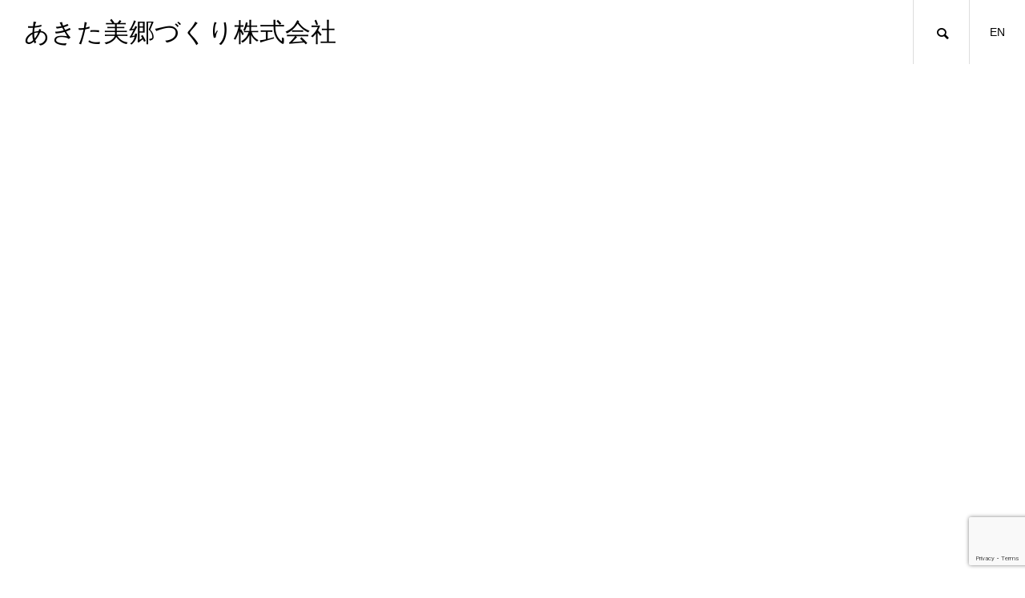

--- FILE ---
content_type: text/html; charset=UTF-8
request_url: http://akita-misato.com/kanko2/lavendergarden/
body_size: 13283
content:
<!DOCTYPE html>
<html class="pc" dir="ltr" lang="ja" prefix="og: https://ogp.me/ns#">
<head>
<meta charset="UTF-8">
<!--[if IE]><meta http-equiv="X-UA-Compatible" content="IE=edge"><![endif]-->
<meta name="viewport" content="width=device-width">

<meta name="description" content="約2ヘクタール の広大な畑に 2 万株ものラベンダーが咲き誇る様子は、美郷町の初夏の風物詩。美郷町オリジナル品種のホワイトラベンダー「美郷雪華(みさとせっか)」も必見です。">
<link rel="pingback" href="http://akita-misato.com/xmlrpc.php">
<!-- Google tag (gtag.js) --><script async src="https://www.googletagmanager.com/gtag/js?id=G-VYXMY3BRS5"></script><script>window.dataLayer = window.dataLayer || [];function gtag(){dataLayer.push(arguments);}gtag('js', new Date());gtag('config', 'G-VYXMY3BRS5');</script>

		<!-- All in One SEO 4.9.3 - aioseo.com -->
		<title>美郷町ラベンダー園 | あきた美郷づくり株式会社</title>
	<meta name="robots" content="max-image-preview:large" />
	<link rel="canonical" href="http://akita-misato.com/kanko2/lavendergarden/" />
	<meta name="generator" content="All in One SEO (AIOSEO) 4.9.3" />
		<meta property="og:locale" content="ja_JP" />
		<meta property="og:site_name" content="あきた美郷づくり株式会社 | 美郷町の観光と物産振興の一元化を目的に、町内の4つの組織が統合され2019年に誕生しました" />
		<meta property="og:type" content="article" />
		<meta property="og:title" content="美郷町ラベンダー園 | あきた美郷づくり株式会社" />
		<meta property="og:url" content="http://akita-misato.com/kanko2/lavendergarden/" />
		<meta property="article:published_time" content="2019-03-27T22:03:41+00:00" />
		<meta property="article:modified_time" content="2025-06-16T00:02:42+00:00" />
		<meta name="twitter:card" content="summary" />
		<meta name="twitter:title" content="美郷町ラベンダー園 | あきた美郷づくり株式会社" />
		<script type="application/ld+json" class="aioseo-schema">
			{"@context":"https:\/\/schema.org","@graph":[{"@type":"BreadcrumbList","@id":"http:\/\/akita-misato.com\/kanko2\/lavendergarden\/#breadcrumblist","itemListElement":[{"@type":"ListItem","@id":"http:\/\/akita-misato.com#listItem","position":1,"name":"\u30db\u30fc\u30e0","item":"http:\/\/akita-misato.com","nextItem":{"@type":"ListItem","@id":"http:\/\/akita-misato.com\/kanko2\/#listItem","name":"\u89b3\u5149\u306e\u3054\u6848\u5185"}},{"@type":"ListItem","@id":"http:\/\/akita-misato.com\/kanko2\/#listItem","position":2,"name":"\u89b3\u5149\u306e\u3054\u6848\u5185","item":"http:\/\/akita-misato.com\/kanko2\/","nextItem":{"@type":"ListItem","@id":"http:\/\/akita-misato.com\/kanko2\/lavendergarden\/#listItem","name":"\u7f8e\u90f7\u753a\u30e9\u30d9\u30f3\u30c0\u30fc\u5712"},"previousItem":{"@type":"ListItem","@id":"http:\/\/akita-misato.com#listItem","name":"\u30db\u30fc\u30e0"}},{"@type":"ListItem","@id":"http:\/\/akita-misato.com\/kanko2\/lavendergarden\/#listItem","position":3,"name":"\u7f8e\u90f7\u753a\u30e9\u30d9\u30f3\u30c0\u30fc\u5712","previousItem":{"@type":"ListItem","@id":"http:\/\/akita-misato.com\/kanko2\/#listItem","name":"\u89b3\u5149\u306e\u3054\u6848\u5185"}}]},{"@type":"Organization","@id":"http:\/\/akita-misato.com\/#organization","name":"\u3042\u304d\u305f\u7f8e\u90f7\u3065\u304f\u308a\u682a\u5f0f\u4f1a\u793e","description":"\u7f8e\u90f7\u753a\u306e\u89b3\u5149\u3068\u7269\u7523\u632f\u8208\u306e\u4e00\u5143\u5316\u3092\u76ee\u7684\u306b\u3001\u753a\u5185\u306e4\u3064\u306e\u7d44\u7e54\u304c\u7d71\u5408\u3055\u308c2019\u5e74\u306b\u8a95\u751f\u3057\u307e\u3057\u305f","url":"http:\/\/akita-misato.com\/"},{"@type":"WebPage","@id":"http:\/\/akita-misato.com\/kanko2\/lavendergarden\/#webpage","url":"http:\/\/akita-misato.com\/kanko2\/lavendergarden\/","name":"\u7f8e\u90f7\u753a\u30e9\u30d9\u30f3\u30c0\u30fc\u5712 | \u3042\u304d\u305f\u7f8e\u90f7\u3065\u304f\u308a\u682a\u5f0f\u4f1a\u793e","inLanguage":"ja","isPartOf":{"@id":"http:\/\/akita-misato.com\/#website"},"breadcrumb":{"@id":"http:\/\/akita-misato.com\/kanko2\/lavendergarden\/#breadcrumblist"},"image":{"@type":"ImageObject","url":"http:\/\/akita-misato.com\/wp-content\/uploads\/2019\/03\/misatosekka01_1024px.jpg","@id":"http:\/\/akita-misato.com\/kanko2\/lavendergarden\/#mainImage","width":1024,"height":683},"primaryImageOfPage":{"@id":"http:\/\/akita-misato.com\/kanko2\/lavendergarden\/#mainImage"},"datePublished":"2019-03-28T07:03:41+09:00","dateModified":"2025-06-16T09:02:42+09:00"},{"@type":"WebSite","@id":"http:\/\/akita-misato.com\/#website","url":"http:\/\/akita-misato.com\/","name":"\u3042\u304d\u305f\u7f8e\u90f7\u3065\u304f\u308a\u682a\u5f0f\u4f1a\u793e","description":"\u7f8e\u90f7\u753a\u306e\u89b3\u5149\u3068\u7269\u7523\u632f\u8208\u306e\u4e00\u5143\u5316\u3092\u76ee\u7684\u306b\u3001\u753a\u5185\u306e4\u3064\u306e\u7d44\u7e54\u304c\u7d71\u5408\u3055\u308c2019\u5e74\u306b\u8a95\u751f\u3057\u307e\u3057\u305f","inLanguage":"ja","publisher":{"@id":"http:\/\/akita-misato.com\/#organization"}}]}
		</script>
		<!-- All in One SEO -->

<link rel='dns-prefetch' href='//webfonts.xserver.jp' />
<link rel='dns-prefetch' href='//maxcdn.bootstrapcdn.com' />
<link rel="alternate" type="application/rss+xml" title="あきた美郷づくり株式会社 &raquo; フィード" href="http://akita-misato.com/feed/" />
<link rel="alternate" type="application/rss+xml" title="あきた美郷づくり株式会社 &raquo; コメントフィード" href="http://akita-misato.com/comments/feed/" />
<meta name="description" content="約2ヘクタール の広大な畑に 2 万株ものラベンダーが咲き誇る様子は、美郷町の初夏の風物詩。美郷町オリジナル品種のホワイトラベンダー「美郷雪華(みさとせっか)」も必見です。" /><link rel='stylesheet' id='style-css' href='http://akita-misato.com/wp-content/themes/meets_tcd086/style.css' type='text/css' media='all' />
<link rel='stylesheet' id='sb_instagram_styles-css' href='http://akita-misato.com/wp-content/plugins/instagram-feed/css/sbi-styles.min.css' type='text/css' media='all' />
<link rel='stylesheet' id='vkExUnit_common_style-css' href='http://akita-misato.com/wp-content/plugins/vk-all-in-one-expansion-unit/assets/css/vkExUnit_style.css' type='text/css' media='all' />
<style id='vkExUnit_common_style-inline-css' type='text/css'>
.veu_promotion-alert__content--text { border: 1px solid rgba(0,0,0,0.125); padding: 0.5em 1em; border-radius: var(--vk-size-radius); margin-bottom: var(--vk-margin-block-bottom); font-size: 0.875rem; } /* Alert Content部分に段落タグを入れた場合に最後の段落の余白を0にする */ .veu_promotion-alert__content--text p:last-of-type{ margin-bottom:0; margin-top: 0; }
:root {--ver_page_top_button_url:url(http://akita-misato.com/wp-content/plugins/vk-all-in-one-expansion-unit/assets/images/to-top-btn-icon.svg);}@font-face {font-weight: normal;font-style: normal;font-family: "vk_sns";src: url("http://akita-misato.com/wp-content/plugins/vk-all-in-one-expansion-unit/inc/sns/icons/fonts/vk_sns.eot?-bq20cj");src: url("http://akita-misato.com/wp-content/plugins/vk-all-in-one-expansion-unit/inc/sns/icons/fonts/vk_sns.eot?#iefix-bq20cj") format("embedded-opentype"),url("http://akita-misato.com/wp-content/plugins/vk-all-in-one-expansion-unit/inc/sns/icons/fonts/vk_sns.woff?-bq20cj") format("woff"),url("http://akita-misato.com/wp-content/plugins/vk-all-in-one-expansion-unit/inc/sns/icons/fonts/vk_sns.ttf?-bq20cj") format("truetype"),url("http://akita-misato.com/wp-content/plugins/vk-all-in-one-expansion-unit/inc/sns/icons/fonts/vk_sns.svg?-bq20cj#vk_sns") format("svg");}
</style>
<link rel='stylesheet' id='wp-block-library-css' href='http://akita-misato.com/wp-includes/css/dist/block-library/style.min.css' type='text/css' media='all' />
<link rel='stylesheet' id='aioseo/css/src/vue/standalone/blocks/table-of-contents/global.scss-css' href='http://akita-misato.com/wp-content/plugins/all-in-one-seo-pack/dist/Lite/assets/css/table-of-contents/global.e90f6d47.css' type='text/css' media='all' />
<style id='classic-theme-styles-inline-css' type='text/css'>
/*! This file is auto-generated */
.wp-block-button__link{color:#fff;background-color:#32373c;border-radius:9999px;box-shadow:none;text-decoration:none;padding:calc(.667em + 2px) calc(1.333em + 2px);font-size:1.125em}.wp-block-file__button{background:#32373c;color:#fff;text-decoration:none}
</style>
<style id='global-styles-inline-css' type='text/css'>
:root{--wp--preset--aspect-ratio--square: 1;--wp--preset--aspect-ratio--4-3: 4/3;--wp--preset--aspect-ratio--3-4: 3/4;--wp--preset--aspect-ratio--3-2: 3/2;--wp--preset--aspect-ratio--2-3: 2/3;--wp--preset--aspect-ratio--16-9: 16/9;--wp--preset--aspect-ratio--9-16: 9/16;--wp--preset--color--black: #000000;--wp--preset--color--cyan-bluish-gray: #abb8c3;--wp--preset--color--white: #ffffff;--wp--preset--color--pale-pink: #f78da7;--wp--preset--color--vivid-red: #cf2e2e;--wp--preset--color--luminous-vivid-orange: #ff6900;--wp--preset--color--luminous-vivid-amber: #fcb900;--wp--preset--color--light-green-cyan: #7bdcb5;--wp--preset--color--vivid-green-cyan: #00d084;--wp--preset--color--pale-cyan-blue: #8ed1fc;--wp--preset--color--vivid-cyan-blue: #0693e3;--wp--preset--color--vivid-purple: #9b51e0;--wp--preset--gradient--vivid-cyan-blue-to-vivid-purple: linear-gradient(135deg,rgba(6,147,227,1) 0%,rgb(155,81,224) 100%);--wp--preset--gradient--light-green-cyan-to-vivid-green-cyan: linear-gradient(135deg,rgb(122,220,180) 0%,rgb(0,208,130) 100%);--wp--preset--gradient--luminous-vivid-amber-to-luminous-vivid-orange: linear-gradient(135deg,rgba(252,185,0,1) 0%,rgba(255,105,0,1) 100%);--wp--preset--gradient--luminous-vivid-orange-to-vivid-red: linear-gradient(135deg,rgba(255,105,0,1) 0%,rgb(207,46,46) 100%);--wp--preset--gradient--very-light-gray-to-cyan-bluish-gray: linear-gradient(135deg,rgb(238,238,238) 0%,rgb(169,184,195) 100%);--wp--preset--gradient--cool-to-warm-spectrum: linear-gradient(135deg,rgb(74,234,220) 0%,rgb(151,120,209) 20%,rgb(207,42,186) 40%,rgb(238,44,130) 60%,rgb(251,105,98) 80%,rgb(254,248,76) 100%);--wp--preset--gradient--blush-light-purple: linear-gradient(135deg,rgb(255,206,236) 0%,rgb(152,150,240) 100%);--wp--preset--gradient--blush-bordeaux: linear-gradient(135deg,rgb(254,205,165) 0%,rgb(254,45,45) 50%,rgb(107,0,62) 100%);--wp--preset--gradient--luminous-dusk: linear-gradient(135deg,rgb(255,203,112) 0%,rgb(199,81,192) 50%,rgb(65,88,208) 100%);--wp--preset--gradient--pale-ocean: linear-gradient(135deg,rgb(255,245,203) 0%,rgb(182,227,212) 50%,rgb(51,167,181) 100%);--wp--preset--gradient--electric-grass: linear-gradient(135deg,rgb(202,248,128) 0%,rgb(113,206,126) 100%);--wp--preset--gradient--midnight: linear-gradient(135deg,rgb(2,3,129) 0%,rgb(40,116,252) 100%);--wp--preset--font-size--small: 13px;--wp--preset--font-size--medium: 20px;--wp--preset--font-size--large: 36px;--wp--preset--font-size--x-large: 42px;--wp--preset--spacing--20: 0.44rem;--wp--preset--spacing--30: 0.67rem;--wp--preset--spacing--40: 1rem;--wp--preset--spacing--50: 1.5rem;--wp--preset--spacing--60: 2.25rem;--wp--preset--spacing--70: 3.38rem;--wp--preset--spacing--80: 5.06rem;--wp--preset--shadow--natural: 6px 6px 9px rgba(0, 0, 0, 0.2);--wp--preset--shadow--deep: 12px 12px 50px rgba(0, 0, 0, 0.4);--wp--preset--shadow--sharp: 6px 6px 0px rgba(0, 0, 0, 0.2);--wp--preset--shadow--outlined: 6px 6px 0px -3px rgba(255, 255, 255, 1), 6px 6px rgba(0, 0, 0, 1);--wp--preset--shadow--crisp: 6px 6px 0px rgba(0, 0, 0, 1);}:where(.is-layout-flex){gap: 0.5em;}:where(.is-layout-grid){gap: 0.5em;}body .is-layout-flex{display: flex;}.is-layout-flex{flex-wrap: wrap;align-items: center;}.is-layout-flex > :is(*, div){margin: 0;}body .is-layout-grid{display: grid;}.is-layout-grid > :is(*, div){margin: 0;}:where(.wp-block-columns.is-layout-flex){gap: 2em;}:where(.wp-block-columns.is-layout-grid){gap: 2em;}:where(.wp-block-post-template.is-layout-flex){gap: 1.25em;}:where(.wp-block-post-template.is-layout-grid){gap: 1.25em;}.has-black-color{color: var(--wp--preset--color--black) !important;}.has-cyan-bluish-gray-color{color: var(--wp--preset--color--cyan-bluish-gray) !important;}.has-white-color{color: var(--wp--preset--color--white) !important;}.has-pale-pink-color{color: var(--wp--preset--color--pale-pink) !important;}.has-vivid-red-color{color: var(--wp--preset--color--vivid-red) !important;}.has-luminous-vivid-orange-color{color: var(--wp--preset--color--luminous-vivid-orange) !important;}.has-luminous-vivid-amber-color{color: var(--wp--preset--color--luminous-vivid-amber) !important;}.has-light-green-cyan-color{color: var(--wp--preset--color--light-green-cyan) !important;}.has-vivid-green-cyan-color{color: var(--wp--preset--color--vivid-green-cyan) !important;}.has-pale-cyan-blue-color{color: var(--wp--preset--color--pale-cyan-blue) !important;}.has-vivid-cyan-blue-color{color: var(--wp--preset--color--vivid-cyan-blue) !important;}.has-vivid-purple-color{color: var(--wp--preset--color--vivid-purple) !important;}.has-black-background-color{background-color: var(--wp--preset--color--black) !important;}.has-cyan-bluish-gray-background-color{background-color: var(--wp--preset--color--cyan-bluish-gray) !important;}.has-white-background-color{background-color: var(--wp--preset--color--white) !important;}.has-pale-pink-background-color{background-color: var(--wp--preset--color--pale-pink) !important;}.has-vivid-red-background-color{background-color: var(--wp--preset--color--vivid-red) !important;}.has-luminous-vivid-orange-background-color{background-color: var(--wp--preset--color--luminous-vivid-orange) !important;}.has-luminous-vivid-amber-background-color{background-color: var(--wp--preset--color--luminous-vivid-amber) !important;}.has-light-green-cyan-background-color{background-color: var(--wp--preset--color--light-green-cyan) !important;}.has-vivid-green-cyan-background-color{background-color: var(--wp--preset--color--vivid-green-cyan) !important;}.has-pale-cyan-blue-background-color{background-color: var(--wp--preset--color--pale-cyan-blue) !important;}.has-vivid-cyan-blue-background-color{background-color: var(--wp--preset--color--vivid-cyan-blue) !important;}.has-vivid-purple-background-color{background-color: var(--wp--preset--color--vivid-purple) !important;}.has-black-border-color{border-color: var(--wp--preset--color--black) !important;}.has-cyan-bluish-gray-border-color{border-color: var(--wp--preset--color--cyan-bluish-gray) !important;}.has-white-border-color{border-color: var(--wp--preset--color--white) !important;}.has-pale-pink-border-color{border-color: var(--wp--preset--color--pale-pink) !important;}.has-vivid-red-border-color{border-color: var(--wp--preset--color--vivid-red) !important;}.has-luminous-vivid-orange-border-color{border-color: var(--wp--preset--color--luminous-vivid-orange) !important;}.has-luminous-vivid-amber-border-color{border-color: var(--wp--preset--color--luminous-vivid-amber) !important;}.has-light-green-cyan-border-color{border-color: var(--wp--preset--color--light-green-cyan) !important;}.has-vivid-green-cyan-border-color{border-color: var(--wp--preset--color--vivid-green-cyan) !important;}.has-pale-cyan-blue-border-color{border-color: var(--wp--preset--color--pale-cyan-blue) !important;}.has-vivid-cyan-blue-border-color{border-color: var(--wp--preset--color--vivid-cyan-blue) !important;}.has-vivid-purple-border-color{border-color: var(--wp--preset--color--vivid-purple) !important;}.has-vivid-cyan-blue-to-vivid-purple-gradient-background{background: var(--wp--preset--gradient--vivid-cyan-blue-to-vivid-purple) !important;}.has-light-green-cyan-to-vivid-green-cyan-gradient-background{background: var(--wp--preset--gradient--light-green-cyan-to-vivid-green-cyan) !important;}.has-luminous-vivid-amber-to-luminous-vivid-orange-gradient-background{background: var(--wp--preset--gradient--luminous-vivid-amber-to-luminous-vivid-orange) !important;}.has-luminous-vivid-orange-to-vivid-red-gradient-background{background: var(--wp--preset--gradient--luminous-vivid-orange-to-vivid-red) !important;}.has-very-light-gray-to-cyan-bluish-gray-gradient-background{background: var(--wp--preset--gradient--very-light-gray-to-cyan-bluish-gray) !important;}.has-cool-to-warm-spectrum-gradient-background{background: var(--wp--preset--gradient--cool-to-warm-spectrum) !important;}.has-blush-light-purple-gradient-background{background: var(--wp--preset--gradient--blush-light-purple) !important;}.has-blush-bordeaux-gradient-background{background: var(--wp--preset--gradient--blush-bordeaux) !important;}.has-luminous-dusk-gradient-background{background: var(--wp--preset--gradient--luminous-dusk) !important;}.has-pale-ocean-gradient-background{background: var(--wp--preset--gradient--pale-ocean) !important;}.has-electric-grass-gradient-background{background: var(--wp--preset--gradient--electric-grass) !important;}.has-midnight-gradient-background{background: var(--wp--preset--gradient--midnight) !important;}.has-small-font-size{font-size: var(--wp--preset--font-size--small) !important;}.has-medium-font-size{font-size: var(--wp--preset--font-size--medium) !important;}.has-large-font-size{font-size: var(--wp--preset--font-size--large) !important;}.has-x-large-font-size{font-size: var(--wp--preset--font-size--x-large) !important;}
:where(.wp-block-post-template.is-layout-flex){gap: 1.25em;}:where(.wp-block-post-template.is-layout-grid){gap: 1.25em;}
:where(.wp-block-columns.is-layout-flex){gap: 2em;}:where(.wp-block-columns.is-layout-grid){gap: 2em;}
:root :where(.wp-block-pullquote){font-size: 1.5em;line-height: 1.6;}
</style>
<link rel='stylesheet' id='contact-form-7-css' href='http://akita-misato.com/wp-content/plugins/contact-form-7/includes/css/styles.css' type='text/css' media='all' />
<link rel='stylesheet' id='wpsm_tabs_r-font-awesome-front-css' href='http://akita-misato.com/wp-content/plugins/tabs-responsive/assets/css/font-awesome/css/font-awesome.min.css' type='text/css' media='all' />
<link rel='stylesheet' id='wpsm_tabs_r_bootstrap-front-css' href='http://akita-misato.com/wp-content/plugins/tabs-responsive/assets/css/bootstrap-front.css' type='text/css' media='all' />
<link rel='stylesheet' id='wpsm_tabs_r_animate-css' href='http://akita-misato.com/wp-content/plugins/tabs-responsive/assets/css/animate.css' type='text/css' media='all' />
<link rel='stylesheet' id='veu-cta-css' href='http://akita-misato.com/wp-content/plugins/vk-all-in-one-expansion-unit/inc/call-to-action/package/assets/css/style.css' type='text/css' media='all' />
<link rel='stylesheet' id='whats-new-style-css' href='http://akita-misato.com/wp-content/plugins/whats-new-genarator/whats-new.css' type='text/css' media='all' />
<link rel='stylesheet' id='cff-css' href='http://akita-misato.com/wp-content/plugins/custom-facebook-feed/assets/css/cff-style.min.css' type='text/css' media='all' />
<link rel='stylesheet' id='sb-font-awesome-css' href='https://maxcdn.bootstrapcdn.com/font-awesome/4.7.0/css/font-awesome.min.css' type='text/css' media='all' />
<link rel='stylesheet' id='xo-slider-css' href='http://akita-misato.com/wp-content/plugins/xo-liteslider/css/base.min.css' type='text/css' media='all' />
<link rel='stylesheet' id='xo-swiper-css' href='http://akita-misato.com/wp-content/plugins/xo-liteslider/assets/vendor/swiper/swiper-bundle.min.css' type='text/css' media='all' />
<script type="text/javascript" src="http://akita-misato.com/wp-includes/js/jquery/jquery.min.js" id="jquery-core-js"></script>
<script type="text/javascript" src="http://akita-misato.com/wp-includes/js/jquery/jquery-migrate.min.js" id="jquery-migrate-js"></script>
<script type="text/javascript" src="//webfonts.xserver.jp/js/xserver.js" id="typesquare_std-js"></script>
<link rel="https://api.w.org/" href="http://akita-misato.com/wp-json/" /><link rel="alternate" title="JSON" type="application/json" href="http://akita-misato.com/wp-json/wp/v2/pages/768" /><link rel='shortlink' href='http://akita-misato.com/?p=768' />
<link rel="alternate" title="oEmbed (JSON)" type="application/json+oembed" href="http://akita-misato.com/wp-json/oembed/1.0/embed?url=http%3A%2F%2Fakita-misato.com%2Fkanko2%2Flavendergarden%2F" />
<link rel="alternate" title="oEmbed (XML)" type="text/xml+oembed" href="http://akita-misato.com/wp-json/oembed/1.0/embed?url=http%3A%2F%2Fakita-misato.com%2Fkanko2%2Flavendergarden%2F&#038;format=xml" />

<link rel="stylesheet" href="http://akita-misato.com/wp-content/themes/meets_tcd086/css/design-plus.css?ver=1.2.7">
<link rel="stylesheet" href="http://akita-misato.com/wp-content/themes/meets_tcd086/css/sns-botton.css?ver=1.2.7">
<link rel="stylesheet" media="screen and (max-width:1151px)" href="http://akita-misato.com/wp-content/themes/meets_tcd086/css/responsive.css?ver=1.2.7">
<link rel="stylesheet" media="screen and (max-width:1151px)" href="http://akita-misato.com/wp-content/themes/meets_tcd086/css/footer-bar.css?ver=1.2.7">

<script src="http://akita-misato.com/wp-content/themes/meets_tcd086/js/jquery.easing.1.4.js?ver=1.2.7"></script>
<script src="http://akita-misato.com/wp-content/themes/meets_tcd086/js/jscript.js?ver=1.2.7"></script>
<script src="http://akita-misato.com/wp-content/themes/meets_tcd086/js/jquery.cookie.min.js?ver=1.2.7"></script>
<script src="http://akita-misato.com/wp-content/themes/meets_tcd086/js/comment.js?ver=1.2.7"></script>
<script src="http://akita-misato.com/wp-content/themes/meets_tcd086/js/parallax.js?ver=1.2.7"></script>

<link rel="stylesheet" href="http://akita-misato.com/wp-content/themes/meets_tcd086/js/simplebar.css?ver=1.2.7">
<script src="http://akita-misato.com/wp-content/themes/meets_tcd086/js/simplebar.min.js?ver=1.2.7"></script>




<style type="text/css">

body, input, textarea { font-family: Arial, "Hiragino Sans", "ヒラギノ角ゴ ProN", "Hiragino Kaku Gothic ProN", "游ゴシック", YuGothic, "メイリオ", Meiryo, sans-serif; }

.rich_font, .p-vertical { font-family: Arial, "Hiragino Sans", "ヒラギノ角ゴ ProN", "Hiragino Kaku Gothic ProN", "游ゴシック", YuGothic, "メイリオ", Meiryo, sans-serif; font-weight:500; }

.rich_font_type1 { font-family: Arial, "ヒラギノ角ゴ ProN W3", "Hiragino Kaku Gothic ProN", "メイリオ", Meiryo, sans-serif; }
.rich_font_type2 { font-family: Arial, "Hiragino Sans", "ヒラギノ角ゴ ProN", "Hiragino Kaku Gothic ProN", "游ゴシック", YuGothic, "メイリオ", Meiryo, sans-serif; font-weight:500; }
.rich_font_type3 { font-family: "Times New Roman" , "游明朝" , "Yu Mincho" , "游明朝体" , "YuMincho" , "ヒラギノ明朝 Pro W3" , "Hiragino Mincho Pro" , "HiraMinProN-W3" , "HGS明朝E" , "ＭＳ Ｐ明朝" , "MS PMincho" , serif; font-weight:500; }


#header_logo .logo_text { font-size:32px; }
#footer_logo .logo_text { font-size:32px; color:#ffffff; }
#footer_logo a:hover .logo_text { color:#cccccc; }
#index_header_logo .logo_text { font-size:32px; color:#ffffff; }
#index_header_logo a:hover .logo_text { color:#cccccc; }
@media screen and (max-width:1151px) {
  #header_logo .logo_text { font-size:24px; }
  #footer_logo .logo_text { font-size:24px; }
  #index_header_logo .logo_text { font-size:24px; }
}
#global_menu > ul > li > a:before { background:#1e73be; }
#global_menu ul ul a { color:#ffffff !important; background:#1e73be; }
#global_menu ul ul a:hover { background:#5b90bf; }
#global_menu > ul > li.current-menu-item > a:before { background:#5b90bf; }
.pc .header_fix #header { background:rgba(255,255,255,1); }
.pc .header_fix #header.off_hover { background:rgba(255,255,255,1); }
.mobile .header_fix_mobile #header { background:rgba(255,255,255,1); }
.mobile .header_fix_mobile #header.off_hover { background:rgba(255,255,255,1); }
#drawer_menu { background:#1e73be; }
#mobile_menu a { color:#ffffff; border-color:#1e73be; }
#mobile_menu li li a { background:#598fbf; }
#mobile_menu a:hover, #drawer_menu .close_button:hover, #mobile_menu .child_menu_button:hover { color:#ffffff; background:#1e73be; }
#footer_lang a, #mobile_menu .child_menu_button .icon:before, #mobile_menu .child_menu_button:hover .icon:before { color:#ffffff; }
#footer_lang a.active_menu { color:rgba(255,255,255,0.3); }
.megamenu_blog_list, .megamenu_blog_list .category_list li.active a { background:#444444; }
.megamenu_blog_list .category_list_wrap { background:#000000; }
.megamenu_blog_list .title { font-size:16px; }
.megamenu_blog_list .new_icon { color:#ffffff; background:#00b2b2; }

.megamenu_b_wrap { background:#444444; }
.megamenu_slider .title { font-size:16px; }
.megamenu_b .post_list .title { font-size:14px; }

.megamenu_c_wrap { background:#444444; }
.megamenu_c_wrap .category_list .design_headline .title { font-size:48px; }
.megamenu_c_wrap .category_list .design_headline .sub_title { font-size:16px; }
.megamenu_c_wrap .category_list .desc { font-size:16px; }
.pc #header_lang ul ul a { background:#6394bf; }
.pc #header_lang ul ul a:hover { background:#1e73be; }
.mobile #header_lang ul a { background:#6394bf; }
.mobile #header_lang ul a:hover { background:#1e73be; border-color:#1e73be; }
#footer_banner .headline h4 {
  color:#ffffff;
  background: -moz-linear-gradient(top, rgba(0,0,0,1) 0%, rgba(0,0,0,0) 100%);
  background: -webkit-linear-gradient(top, rgba(0,0,0,1) 0%,rgba(0,0,0,0) 100%);
  background: linear-gradient(to bottom, rgba(0,0,0,1) 0%,rgba(0,0,0,0) 100%);
}
#footer_banner .headline .title { font-size:26px; }
#footer_banner .headline .sub_title { font-size:14px; }
#footer_logo .logo { font-size:32px; }
#footer_message { font-size:20px; color:#ffffff;}
#copyright { color:#ffffff; background:#1e73be; }
#return_top a:before { color:#1e73be; }
#return_top a { background:#1e73be; }
#return_top a:hover { background:#5b90bf; }
@media screen and (max-width:950px) {
  #footer_banner .headline .title { font-size:20px; }
  #footer_banner .headline .sub_title { font-size:12px; }
}
@media screen and (max-width:750px) {
  #footer_logo .logo { font-size:24px; }
  #footer_message { font-size:15px; }
}
.author_profile .avatar_area img, .animate_image img, .animate_background .image {
  width:100%; height:auto;
  -webkit-transition: transform  0.5s ease;
  transition: transform  0.5s ease;
}
.author_profile a.avatar:hover img, .animate_image:hover img, .animate_background:hover .image {
  -webkit-transform: scale(1.2);
  transform: scale(1.2);
}


a { color:#000; }

body { background:#ffffff; }

#header_search .button label:hover:before, .gallery_category_sort_button ol li.active a, #header_lang_button:hover:before, #header_lang_button.active:before, .mobile #next_prev_post a:hover .title_area, #footer_lang a:hover
  { color:#1e73be; }

.page_navi a:hover, #submit_comment:hover, #cancel_comment_reply a:hover, #wp-calendar #prev a:hover, #wp-calendar #next a:hover, #wp-calendar td a:hover,
#gallery_nav a:hover, #post_pagination a:hover, #p_readmore .button:hover, .page_navi a:hover, #post_pagination a:hover,.c-pw__btn:hover, #post_pagination a:hover, #comment_tab li a:hover,
body.home .global_menu_button:hover span, body.home.header_fix_mobile .global_menu_button:hover span
  { background-color:#1e73be; }

.page_navi a:hover, #comment_textarea textarea:focus, .c-pw__box-input:focus, .page_navi a:hover, #post_pagination a:hover, .mobile #gallery_nav a:hover
  { border-color:#1e73be; }

a:hover, #header_logo a:hover, #header_lang_button.active, #footer a:hover, #footer_social_link li a:hover:before, #bread_crumb a:hover, #bread_crumb li.home a:hover:after, #next_prev_post a:hover,
.single_copy_title_url_btn:hover, .tcdw_search_box_widget .search_area .search_button:hover:before,
#single_author_title_area .author_link li a:hover:before, .author_profile a:hover, .author_profile .author_link li a:hover:before, #post_meta_bottom a:hover, .cardlink_title a:hover,
.comment a:hover, .comment_form_wrapper a:hover, #searchform .submit_button:hover:before, .p-dropdown__title:hover:after
  { color:#1e73be; }

.global_menu_button:hover span
  { background-color:#1e73be; }

.widget_headline { color:#ffffff; background:#1e73be; }

.post_content a, #featured_data_list a, .custom-html-widget a { color:#000000; }
.post_content a:hover, #featured_data_list a:hover, .custom-html-widget a:hover { color:#5b90bf; }

.featured_post_num { color:#ff8000; }
.styled_h2 {
  font-size:26px !important; text-align:left; color:#ffffff; background:#000000;  border-top:0px solid #dddddd;
  border-bottom:0px solid #dddddd;
  border-left:0px solid #dddddd;
  border-right:0px solid #dddddd;
  padding:15px 15px 15px 15px !important;
  margin:0px 0px 30px !important;
}
.styled_h3 {
  font-size:22px !important; text-align:left; color:#000000;   border-top:0px solid #dddddd;
  border-bottom:0px solid #dddddd;
  border-left:2px solid #000000;
  border-right:0px solid #dddddd;
  padding:6px 0px 6px 16px !important;
  margin:0px 0px 30px !important;
}
.styled_h4 {
  font-size:18px !important; text-align:left; color:#000000;   border-top:0px solid #dddddd;
  border-bottom:1px solid #dddddd;
  border-left:0px solid #dddddd;
  border-right:0px solid #dddddd;
  padding:3px 0px 3px 20px !important;
  margin:0px 0px 30px !important;
}
.styled_h5 {
  font-size:14px !important; text-align:left; color:#000000;   border-top:0px solid #dddddd;
  border-bottom:1px solid #dddddd;
  border-left:0px solid #dddddd;
  border-right:0px solid #dddddd;
  padding:3px 0px 3px 24px !important;
  margin:0px 0px 30px !important;
}
.q_custom_button1 {
  color:#ffffff !important;
  border-color:rgba(83,83,83,1);
}
.q_custom_button1.animation_type1 { background:#535353; }
.q_custom_button1:hover, .q_custom_button1:focus {
  color:#ffffff !important;
  border-color:rgba(125,125,125,1);
}
.q_custom_button1.animation_type1:hover { background:#7d7d7d; }
.q_custom_button1:before { background:#7d7d7d; }
.q_custom_button2 {
  color:#ffffff !important;
  border-color:rgba(83,83,83,1);
}
.q_custom_button2.animation_type1 { background:#535353; }
.q_custom_button2:hover, .q_custom_button2:focus {
  color:#ffffff !important;
  border-color:rgba(125,125,125,1);
}
.q_custom_button2.animation_type1:hover { background:#7d7d7d; }
.q_custom_button2:before { background:#7d7d7d; }
.q_custom_button3 {
  color:#ffffff !important;
  border-color:rgba(83,83,83,1);
}
.q_custom_button3.animation_type1 { background:#535353; }
.q_custom_button3:hover, .q_custom_button3:focus {
  color:#ffffff !important;
  border-color:rgba(125,125,125,1);
}
.q_custom_button3.animation_type1:hover { background:#7d7d7d; }
.q_custom_button3:before { background:#7d7d7d; }
.speech_balloon_left1 .speach_balloon_text { background-color: #ffdfdf; border-color: #ffdfdf; color: #000000 }
.speech_balloon_left1 .speach_balloon_text::before { border-right-color: #ffdfdf }
.speech_balloon_left1 .speach_balloon_text::after { border-right-color: #ffdfdf }
.speech_balloon_left2 .speach_balloon_text { background-color: #ffffff; border-color: #ff5353; color: #000000 }
.speech_balloon_left2 .speach_balloon_text::before { border-right-color: #ff5353 }
.speech_balloon_left2 .speach_balloon_text::after { border-right-color: #ffffff }
.speech_balloon_right1 .speach_balloon_text { background-color: #ccf4ff; border-color: #ccf4ff; color: #000000 }
.speech_balloon_right1 .speach_balloon_text::before { border-left-color: #ccf4ff }
.speech_balloon_right1 .speach_balloon_text::after { border-left-color: #ccf4ff }
.speech_balloon_right2 .speach_balloon_text { background-color: #ffffff; border-color: #0789b5; color: #000000 }
.speech_balloon_right2 .speach_balloon_text::before { border-left-color: #0789b5 }
.speech_balloon_right2 .speach_balloon_text::after { border-left-color: #ffffff }
.qt_google_map .pb_googlemap_custom-overlay-inner { background:#1e73be; color:#ffffff; }
.qt_google_map .pb_googlemap_custom-overlay-inner::after { border-color:#1e73be transparent transparent transparent; }
</style>

<style id="current-page-style" type="text/css">
#page_header .catch, #page_full_header .catch { font-size:28px; color:#ffffff; }
#page_full_header .desc { font-size:16px; color:#ffffff; }
#page_header_type2 .title { font-size:24px; }
#article .post_content { font-size:16px; }
@media screen and (max-width:750px) {
  #page_header .catch, #page_full_header .catch { font-size:20px; }
  #page_full_header .desc { font-size:14px; }
  #page_header_type2 .title { font-size:18px; }
  #article .post_content { font-size:14px; }
}
#site_loader_overlay.active #site_loader_animation {
  opacity:0;
  -webkit-transition: all 1.0s cubic-bezier(0.22, 1, 0.36, 1) 0s; transition: all 1.0s cubic-bezier(0.22, 1, 0.36, 1) 0s;
}
</style>

<script type="text/javascript">
jQuery(document).ready(function($){

  $(window).on('scroll load', function(i) {
    var scTop = $(this).scrollTop();
    var scBottom = scTop + $(this).height();
    $('.inview').each( function(i) {
      var thisPos = $(this).offset().top + 100;
      if ( thisPos < scBottom ) {
        $(this).addClass('animate');
      }
    });
    $('.inview_group').each( function(i) {
      var thisPos = $(this).offset().top + 100;
      if ( thisPos < scBottom ) {
        $(".animate_item",this).each(function(i){
          $(this).delay(i * 300).queue(function(next) {
            $(this).addClass('animate');
            next();
          });
        });
      }
    });
      });

  
});
</script>
<script type="text/javascript">
jQuery(document).ready(function($){

  if( $('.megamenu_slider').length ){
    $('.megamenu_slider').slick({
      infinite: true,
      dots: true,
      arrows: false,
      slidesToShow: 1,
      slidesToScroll: 1,
      adaptiveHeight: false,
      pauseOnHover: false,
      autoplay: true,
      fade: false,
      easing: 'easeOutExpo',
      speed: 700,
      autoplaySpeed: 5000,
    });
  };

});
</script>

<style type="text/css">
.p-footer-cta--1.footer_cta_type1 { background:rgba(0,0,0,1); }
.p-footer-cta--1.footer_cta_type1 .catch { color:#ffffff; font-size:20px; }
.p-footer-cta--1.footer_cta_type1 #js-footer-cta__btn { color:#ffffff; background:#950000; font-size:16px; }
.p-footer-cta--1.footer_cta_type1 #js-footer-cta__btn:hover { color:#ffffff; background:#780000; }
.p-footer-cta--1.footer_cta_type1 #js-footer-cta__close:before { color:#ffffff; }
.p-footer-cta--1.footer_cta_type1 #js-footer-cta__close:hover:before { color:#cccccc; }
@media only screen and (max-width: 1050px) {
  .p-footer-cta--1.footer_cta_type1 .catch { font-size:16px; }
}
@media only screen and (max-width: 750px) {
  .p-footer-cta--1.footer_cta_type1 #js-footer-cta__btn { font-size:15px; }
  .p-footer-cta--1.footer_cta_type1 #js-footer-cta__btn:after { color:#ffffff; }
  .p-footer-cta--1.footer_cta_type1 #js-footer-cta__btn:hover:after { color:#cccccc; }
}
.p-footer-cta--2.footer_cta_type1 { background:rgba(0,0,0,1); }
.p-footer-cta--2.footer_cta_type1 .catch { color:#ffffff; font-size:20px; }
.p-footer-cta--2.footer_cta_type1 #js-footer-cta__btn { color:#ffffff; background:#950000; font-size:16px; }
.p-footer-cta--2.footer_cta_type1 #js-footer-cta__btn:hover { color:#ffffff; background:#780000; }
.p-footer-cta--2.footer_cta_type1 #js-footer-cta__close:before { color:#ffffff; }
.p-footer-cta--2.footer_cta_type1 #js-footer-cta__close:hover:before { color:#cccccc; }
@media only screen and (max-width: 1050px) {
  .p-footer-cta--2.footer_cta_type1 .catch { font-size:16px; }
}
@media only screen and (max-width: 750px) {
  .p-footer-cta--2.footer_cta_type1 #js-footer-cta__btn { font-size:15px; }
  .p-footer-cta--2.footer_cta_type1 #js-footer-cta__btn:after { color:#ffffff; }
  .p-footer-cta--2.footer_cta_type1 #js-footer-cta__btn:hover:after { color:#cccccc; }
}
.p-footer-cta--3.footer_cta_type1 { background:rgba(0,0,0,1); }
.p-footer-cta--3.footer_cta_type1 .catch { color:#ffffff; font-size:20px; }
.p-footer-cta--3.footer_cta_type1 #js-footer-cta__btn { color:#ffffff; background:#950000; font-size:16px; }
.p-footer-cta--3.footer_cta_type1 #js-footer-cta__btn:hover { color:#ffffff; background:#780000; }
.p-footer-cta--3.footer_cta_type1 #js-footer-cta__close:before { color:#ffffff; }
.p-footer-cta--3.footer_cta_type1 #js-footer-cta__close:hover:before { color:#cccccc; }
@media only screen and (max-width: 1050px) {
  .p-footer-cta--3.footer_cta_type1 .catch { font-size:16px; }
}
@media only screen and (max-width: 750px) {
  .p-footer-cta--3.footer_cta_type1 #js-footer-cta__btn { font-size:15px; }
  .p-footer-cta--3.footer_cta_type1 #js-footer-cta__btn:after { color:#ffffff; }
  .p-footer-cta--3.footer_cta_type1 #js-footer-cta__btn:hover:after { color:#cccccc; }
}
</style>

<!-- [ VK All in One Expansion Unit OGP ] -->
<meta property="og:site_name" content="あきた美郷づくり株式会社" />
<meta property="og:url" content="http://akita-misato.com/kanko2/lavendergarden/" />
<meta property="og:title" content="美郷町ラベンダー園 | あきた美郷づくり株式会社" />
<meta property="og:description" content="約2ヘクタール の広大な畑に 2 万株ものラベンダーが咲き誇る様子は、美郷町の初夏の風物詩。美郷町オリジナル品種のホワイトラベンダー「美郷雪華(みさとせっか)」も必見です。" />
<meta property="og:type" content="article" />
<meta property="og:image" content="http://akita-misato.com/wp-content/uploads/2019/03/misatosekka01_1024px-1024x683.jpg" />
<meta property="og:image:width" content="1024" />
<meta property="og:image:height" content="683" />
<!-- [ / VK All in One Expansion Unit OGP ] -->
<!-- [ VK All in One Expansion Unit twitter card ] -->
<meta name="twitter:card" content="summary_large_image">
<meta name="twitter:description" content="約2ヘクタール の広大な畑に 2 万株ものラベンダーが咲き誇る様子は、美郷町の初夏の風物詩。美郷町オリジナル品種のホワイトラベンダー「美郷雪華(みさとせっか)」も必見です。">
<meta name="twitter:title" content="美郷町ラベンダー園 | あきた美郷づくり株式会社">
<meta name="twitter:url" content="http://akita-misato.com/kanko2/lavendergarden/">
	<meta name="twitter:image" content="http://akita-misato.com/wp-content/uploads/2019/03/misatosekka01_1024px-1024x683.jpg">
	<meta name="twitter:domain" content="akita-misato.com">
	<!-- [ / VK All in One Expansion Unit twitter card ] -->
	<style id="uagb-style-conditional-extension">@media (min-width: 1025px){body .uag-hide-desktop.uagb-google-map__wrap,body .uag-hide-desktop{display:none}}@media (min-width: 768px) and (max-width: 1024px){body .uag-hide-tab.uagb-google-map__wrap,body .uag-hide-tab{display:none}}@media (max-width: 767px){body .uag-hide-mob.uagb-google-map__wrap,body .uag-hide-mob{display:none}}</style></head>
<body id="body" class="page-template-default page page-id-768 page-child parent-pageid-486 post-name-lavendergarden post-type-page show_lang_button mobile_lang_position_type1">


<div id="container">

 
 
 <header id="header">
    <div id="header_logo">
   <p class="logo">
 <a href="http://akita-misato.com/" title="あきた美郷づくり株式会社">
    <span class="logo_text">あきた美郷づくり株式会社</span>
   </a>
</p>

  </div>
      <a href="#" id="header_lang_button"><span>メニュー</span></a>
  <div id="header_lang">
   <ul>
        <li>
     <a href="">EN</a>
     <ul>
                 </ul>
    </li>
   </ul>
  </div>
      <div id="header_search">
   <a id="header_search_button" href="#"></a>
   <form style="background:#444444;" role="search" method="get" id="header_searchform" action="http://akita-misato.com">
    <div class="input_area"><input type="text" value="" id="header_search_input" name="s" autocomplete="off"></div>
    <div class="button"><label for="header_search_button"></label><input type="submit" id="header_search_button" value=""></div>
   </form>
  </div>
     </header>

 
 <div id="page_header">
 <div id="page_header_inner">
   </div>
   </div>

 <div id="page_contents" style="width:1030px;">

  
  <article id="article">

      <div class="post_content clearfix">
    
<figure class="wp-block-gallery has-nested-images columns-default is-cropped wp-block-gallery-1 is-layout-flex wp-block-gallery-is-layout-flex">
<figure class="wp-block-image size-large"><img fetchpriority="high" decoding="async" width="1024" height="683" data-id="770" src="http://akita-misato.com/wp-content/uploads/2019/03/ravender01_1024px-1024x683.jpg" alt="" class="wp-image-770" srcset="http://akita-misato.com/wp-content/uploads/2019/03/ravender01_1024px.jpg 1024w, http://akita-misato.com/wp-content/uploads/2019/03/ravender01_1024px-300x200.jpg 300w, http://akita-misato.com/wp-content/uploads/2019/03/ravender01_1024px-768x512.jpg 768w" sizes="(max-width: 1024px) 100vw, 1024px" /></figure>



<figure class="wp-block-image size-large"><img decoding="async" width="1024" height="683" data-id="769" src="http://akita-misato.com/wp-content/uploads/2019/03/misatosekka01_1024px-1024x683.jpg" alt="" class="wp-image-769" srcset="http://akita-misato.com/wp-content/uploads/2019/03/misatosekka01_1024px.jpg 1024w, http://akita-misato.com/wp-content/uploads/2019/03/misatosekka01_1024px-300x200.jpg 300w, http://akita-misato.com/wp-content/uploads/2019/03/misatosekka01_1024px-768x512.jpg 768w" sizes="(max-width: 1024px) 100vw, 1024px" /></figure>
</figure>



<p>約2ヘクタール の広大な畑に 2 万株ものラベンダーが咲き誇る様子は、美郷町の初夏の風物詩。美郷町オリジナル品種のホワイトラベンダー「美郷雪華(みさとせっか)」も必見です。白色と紫色のコントラストをぜひお楽しみください。<br>ラベンダーまつり期間中は、ラベンダーグッズの販売や各種グルメの出店、摘み取り体験(開花状況による)をお楽しみいただけます。 </p>



<p><a href="http://sekka.aa1.netvolante.jp/cam" title="http://sekka.aa1.netvolante.jp/cam">美郷町ラベンダー園ライブカメラ</a></p>



<h2 class="wp-block-heading">ラベンダーまつり</h2>



<p>６月上旬～６月下旬　入園無料</p>



<p class="has-vivid-red-color has-text-color has-medium-font-size">※令和7年度のラベンダーまつりは6月7日〜6月29日まで開催します。<br></p>



<h4 class="wp-block-heading">期間中の主なイベント</h4>



<p>・ラベンダー摘み取り体験（期間中　毎日）<br><br>・ラベンダーアイス、ニテコラベンダーサイダー限定販売</p>



<p>・園内を一周するこぐまちゃん号運行（期間中　土日祝祭日）</p>



<p>・地元グルメや産直販売屋台の出店<br></p>
   </div>

  </article>

  
</div><!-- END #page_contents -->


 
 
 
  <footer id="footer">

  <div id="footer_top">
      <div id="footer_top_inner">
           </div><!-- END #footer_top_inner -->
      <div id="footer_overlay" style="background:rgba(0,0,0,0.3);"></div>
         <div id="footer_bg_image"  style="background:url(http://akita-misato.com/wp-content/uploads/2024/08/9992905-scaled.jpg) no-repeat center center; background-size:cover;"></div>
        </div>

  <div id="footer_bottom">
         <div id="footer_menu">
    <ul id="menu-%e3%83%95%e3%83%83%e3%82%bf%e3%83%bc%e3%83%a1%e3%83%8b%e3%83%a5%e3%83%bc" class="menu"><li id="menu-item-1314" class="menu-item menu-item-type-post_type menu-item-object-page menu-item-1314 "><a href="http://akita-misato.com/sitemap/">サイトマップ</a></li>
<li id="menu-item-1303" class="menu-item menu-item-type-post_type menu-item-object-page menu-item-1303 "><a href="http://akita-misato.com/company/">会社概要</a></li>
<li id="menu-item-1304" class="menu-item menu-item-type-post_type menu-item-object-page menu-item-1304 "><a href="http://akita-misato.com/management/">運営施設一覧（リンク）</a></li>
<li id="menu-item-1315" class="menu-item menu-item-type-post_type menu-item-object-page menu-item-1315 "><a href="http://akita-misato.com/privacypolicy/">プライバシーポリシー</a></li>
</ul>   </div>
         <ul id="footer_sns" class="footer_sns clearfix">
                            <li class="rss"><a href="http://akita-misato.com/feed/" rel="nofollow" target="_blank" title="RSS"><span>RSS</span></a></li>   </ul>
     </div><!-- END #footer_bottom -->

    <p id="copyright">Copyright © 2021</p>

 </footer>

 
 <div id="return_top">
  <a href="#body"><span>TOP</span></a>
 </div>

 
 
</div><!-- #container -->


<script>


jQuery(document).ready(function($){

  setTimeout(function(){
    $("#page_header span").each(function(i){
      $(this).delay(i * 100).queue(function(next) {
        $(this).addClass('animate');
        next();
      });
    });
  }, 500);

});

</script>


<!-- Custom Facebook Feed JS -->
<script type="text/javascript">var cffajaxurl = "http://akita-misato.com/wp-admin/admin-ajax.php";
var cfflinkhashtags = "true";
</script>
<a href="#top" id="page_top" class="page_top_btn">PAGE TOP</a><!-- Instagram Feed JS -->
<script type="text/javascript">
var sbiajaxurl = "http://akita-misato.com/wp-admin/admin-ajax.php";
</script>
<link rel='stylesheet' id='slick-style-css' href='http://akita-misato.com/wp-content/themes/meets_tcd086/js/slick.css' type='text/css' media='all' />
<style id='core-block-supports-inline-css' type='text/css'>
.wp-block-gallery.wp-block-gallery-1{--wp--style--unstable-gallery-gap:var( --wp--style--gallery-gap-default, var( --gallery-block--gutter-size, var( --wp--style--block-gap, 0.5em ) ) );gap:var( --wp--style--gallery-gap-default, var( --gallery-block--gutter-size, var( --wp--style--block-gap, 0.5em ) ) );}
</style>
<script type="text/javascript" src="http://akita-misato.com/wp-includes/js/comment-reply.min.js" id="comment-reply-js" async="async" data-wp-strategy="async"></script>
<script type="text/javascript" src="http://akita-misato.com/wp-includes/js/dist/hooks.min.js" id="wp-hooks-js"></script>
<script type="text/javascript" src="http://akita-misato.com/wp-includes/js/dist/i18n.min.js" id="wp-i18n-js"></script>
<script type="text/javascript" id="wp-i18n-js-after">
/* <![CDATA[ */
wp.i18n.setLocaleData( { 'text direction\u0004ltr': [ 'ltr' ] } );
/* ]]> */
</script>
<script type="text/javascript" src="http://akita-misato.com/wp-content/plugins/contact-form-7/includes/swv/js/index.js" id="swv-js"></script>
<script type="text/javascript" id="contact-form-7-js-translations">
/* <![CDATA[ */
( function( domain, translations ) {
	var localeData = translations.locale_data[ domain ] || translations.locale_data.messages;
	localeData[""].domain = domain;
	wp.i18n.setLocaleData( localeData, domain );
} )( "contact-form-7", {"translation-revision-date":"2025-04-11 06:42:50+0000","generator":"GlotPress\/4.0.1","domain":"messages","locale_data":{"messages":{"":{"domain":"messages","plural-forms":"nplurals=1; plural=0;","lang":"ja_JP"},"This contact form is placed in the wrong place.":["\u3053\u306e\u30b3\u30f3\u30bf\u30af\u30c8\u30d5\u30a9\u30fc\u30e0\u306f\u9593\u9055\u3063\u305f\u4f4d\u7f6e\u306b\u7f6e\u304b\u308c\u3066\u3044\u307e\u3059\u3002"],"Error:":["\u30a8\u30e9\u30fc:"]}},"comment":{"reference":"includes\/js\/index.js"}} );
/* ]]> */
</script>
<script type="text/javascript" id="contact-form-7-js-before">
/* <![CDATA[ */
var wpcf7 = {
    "api": {
        "root": "http:\/\/akita-misato.com\/wp-json\/",
        "namespace": "contact-form-7\/v1"
    }
};
/* ]]> */
</script>
<script type="text/javascript" src="http://akita-misato.com/wp-content/plugins/contact-form-7/includes/js/index.js" id="contact-form-7-js"></script>
<script type="text/javascript" src="http://akita-misato.com/wp-content/plugins/tabs-responsive/assets/js/tabs-custom.js" id="wpsm_tabs_r_custom-js-front-js"></script>
<script type="text/javascript" src="http://akita-misato.com/wp-includes/js/clipboard.min.js" id="clipboard-js"></script>
<script type="text/javascript" src="http://akita-misato.com/wp-content/plugins/vk-all-in-one-expansion-unit/inc/sns/assets/js/copy-button.js" id="copy-button-js"></script>
<script type="text/javascript" src="http://akita-misato.com/wp-content/plugins/vk-all-in-one-expansion-unit/inc/smooth-scroll/js/smooth-scroll.min.js" id="smooth-scroll-js-js"></script>
<script type="text/javascript" id="vkExUnit_master-js-js-extra">
/* <![CDATA[ */
var vkExOpt = {"ajax_url":"http:\/\/akita-misato.com\/wp-admin\/admin-ajax.php","hatena_entry":"http:\/\/akita-misato.com\/wp-json\/vk_ex_unit\/v1\/hatena_entry\/","facebook_entry":"http:\/\/akita-misato.com\/wp-json\/vk_ex_unit\/v1\/facebook_entry\/","facebook_count_enable":"","entry_count":"1","entry_from_post":"","homeUrl":"http:\/\/akita-misato.com\/"};
/* ]]> */
</script>
<script type="text/javascript" src="http://akita-misato.com/wp-content/plugins/vk-all-in-one-expansion-unit/assets/js/all.min.js" id="vkExUnit_master-js-js"></script>
<script type="text/javascript" src="http://akita-misato.com/wp-content/plugins/custom-facebook-feed/assets/js/cff-scripts.min.js" id="cffscripts-js"></script>
<script type="text/javascript" src="http://akita-misato.com/wp-content/themes/meets_tcd086/js/jquery.inview.min.js" id="force-inview-js"></script>
<script type="text/javascript" id="force-cta-js-extra">
/* <![CDATA[ */
var tcd_cta = {"admin_url":"http:\/\/akita-misato.com\/wp-admin\/admin-ajax.php","ajax_nonce":"4871ee8881"};
/* ]]> */
</script>
<script type="text/javascript" src="http://akita-misato.com/wp-content/themes/meets_tcd086/admin/js/cta.js" id="force-cta-js"></script>
<script type="text/javascript" src="http://akita-misato.com/wp-content/themes/meets_tcd086/js/jquery.inview.min.js" id="muum-inview-js"></script>
<script type="text/javascript" src="http://akita-misato.com/wp-content/themes/meets_tcd086/js/footer-cta.js" id="muum-footer-cta-js"></script>
<script type="text/javascript" id="muum-admin-footer-cta-js-extra">
/* <![CDATA[ */
var tcd_footer_cta = {"admin_url":"http:\/\/akita-misato.com\/wp-admin\/admin-ajax.php","ajax_nonce":"f44d9cc0cc"};
/* ]]> */
</script>
<script type="text/javascript" src="http://akita-misato.com/wp-content/themes/meets_tcd086/admin/js/footer-cta.js" id="muum-admin-footer-cta-js"></script>
<script type="text/javascript" src="https://www.google.com/recaptcha/api.js?render=6Lea1l0rAAAAAMTDPYk2c1i0c_P8kBnlLB9S5X72" id="google-recaptcha-js"></script>
<script type="text/javascript" src="http://akita-misato.com/wp-includes/js/dist/vendor/wp-polyfill.min.js" id="wp-polyfill-js"></script>
<script type="text/javascript" id="wpcf7-recaptcha-js-before">
/* <![CDATA[ */
var wpcf7_recaptcha = {
    "sitekey": "6Lea1l0rAAAAAMTDPYk2c1i0c_P8kBnlLB9S5X72",
    "actions": {
        "homepage": "homepage",
        "contactform": "contactform"
    }
};
/* ]]> */
</script>
<script type="text/javascript" src="http://akita-misato.com/wp-content/plugins/contact-form-7/modules/recaptcha/index.js" id="wpcf7-recaptcha-js"></script>
<script type="text/javascript" src="http://akita-misato.com/wp-content/themes/meets_tcd086/js/slick.min.js" id="slick-script-js"></script>
</body>
</html>

--- FILE ---
content_type: text/html; charset=utf-8
request_url: https://www.google.com/recaptcha/api2/anchor?ar=1&k=6Lea1l0rAAAAAMTDPYk2c1i0c_P8kBnlLB9S5X72&co=aHR0cDovL2FraXRhLW1pc2F0by5jb206ODA.&hl=en&v=PoyoqOPhxBO7pBk68S4YbpHZ&size=invisible&anchor-ms=20000&execute-ms=30000&cb=n9yd8bptyk42
body_size: 48777
content:
<!DOCTYPE HTML><html dir="ltr" lang="en"><head><meta http-equiv="Content-Type" content="text/html; charset=UTF-8">
<meta http-equiv="X-UA-Compatible" content="IE=edge">
<title>reCAPTCHA</title>
<style type="text/css">
/* cyrillic-ext */
@font-face {
  font-family: 'Roboto';
  font-style: normal;
  font-weight: 400;
  font-stretch: 100%;
  src: url(//fonts.gstatic.com/s/roboto/v48/KFO7CnqEu92Fr1ME7kSn66aGLdTylUAMa3GUBHMdazTgWw.woff2) format('woff2');
  unicode-range: U+0460-052F, U+1C80-1C8A, U+20B4, U+2DE0-2DFF, U+A640-A69F, U+FE2E-FE2F;
}
/* cyrillic */
@font-face {
  font-family: 'Roboto';
  font-style: normal;
  font-weight: 400;
  font-stretch: 100%;
  src: url(//fonts.gstatic.com/s/roboto/v48/KFO7CnqEu92Fr1ME7kSn66aGLdTylUAMa3iUBHMdazTgWw.woff2) format('woff2');
  unicode-range: U+0301, U+0400-045F, U+0490-0491, U+04B0-04B1, U+2116;
}
/* greek-ext */
@font-face {
  font-family: 'Roboto';
  font-style: normal;
  font-weight: 400;
  font-stretch: 100%;
  src: url(//fonts.gstatic.com/s/roboto/v48/KFO7CnqEu92Fr1ME7kSn66aGLdTylUAMa3CUBHMdazTgWw.woff2) format('woff2');
  unicode-range: U+1F00-1FFF;
}
/* greek */
@font-face {
  font-family: 'Roboto';
  font-style: normal;
  font-weight: 400;
  font-stretch: 100%;
  src: url(//fonts.gstatic.com/s/roboto/v48/KFO7CnqEu92Fr1ME7kSn66aGLdTylUAMa3-UBHMdazTgWw.woff2) format('woff2');
  unicode-range: U+0370-0377, U+037A-037F, U+0384-038A, U+038C, U+038E-03A1, U+03A3-03FF;
}
/* math */
@font-face {
  font-family: 'Roboto';
  font-style: normal;
  font-weight: 400;
  font-stretch: 100%;
  src: url(//fonts.gstatic.com/s/roboto/v48/KFO7CnqEu92Fr1ME7kSn66aGLdTylUAMawCUBHMdazTgWw.woff2) format('woff2');
  unicode-range: U+0302-0303, U+0305, U+0307-0308, U+0310, U+0312, U+0315, U+031A, U+0326-0327, U+032C, U+032F-0330, U+0332-0333, U+0338, U+033A, U+0346, U+034D, U+0391-03A1, U+03A3-03A9, U+03B1-03C9, U+03D1, U+03D5-03D6, U+03F0-03F1, U+03F4-03F5, U+2016-2017, U+2034-2038, U+203C, U+2040, U+2043, U+2047, U+2050, U+2057, U+205F, U+2070-2071, U+2074-208E, U+2090-209C, U+20D0-20DC, U+20E1, U+20E5-20EF, U+2100-2112, U+2114-2115, U+2117-2121, U+2123-214F, U+2190, U+2192, U+2194-21AE, U+21B0-21E5, U+21F1-21F2, U+21F4-2211, U+2213-2214, U+2216-22FF, U+2308-230B, U+2310, U+2319, U+231C-2321, U+2336-237A, U+237C, U+2395, U+239B-23B7, U+23D0, U+23DC-23E1, U+2474-2475, U+25AF, U+25B3, U+25B7, U+25BD, U+25C1, U+25CA, U+25CC, U+25FB, U+266D-266F, U+27C0-27FF, U+2900-2AFF, U+2B0E-2B11, U+2B30-2B4C, U+2BFE, U+3030, U+FF5B, U+FF5D, U+1D400-1D7FF, U+1EE00-1EEFF;
}
/* symbols */
@font-face {
  font-family: 'Roboto';
  font-style: normal;
  font-weight: 400;
  font-stretch: 100%;
  src: url(//fonts.gstatic.com/s/roboto/v48/KFO7CnqEu92Fr1ME7kSn66aGLdTylUAMaxKUBHMdazTgWw.woff2) format('woff2');
  unicode-range: U+0001-000C, U+000E-001F, U+007F-009F, U+20DD-20E0, U+20E2-20E4, U+2150-218F, U+2190, U+2192, U+2194-2199, U+21AF, U+21E6-21F0, U+21F3, U+2218-2219, U+2299, U+22C4-22C6, U+2300-243F, U+2440-244A, U+2460-24FF, U+25A0-27BF, U+2800-28FF, U+2921-2922, U+2981, U+29BF, U+29EB, U+2B00-2BFF, U+4DC0-4DFF, U+FFF9-FFFB, U+10140-1018E, U+10190-1019C, U+101A0, U+101D0-101FD, U+102E0-102FB, U+10E60-10E7E, U+1D2C0-1D2D3, U+1D2E0-1D37F, U+1F000-1F0FF, U+1F100-1F1AD, U+1F1E6-1F1FF, U+1F30D-1F30F, U+1F315, U+1F31C, U+1F31E, U+1F320-1F32C, U+1F336, U+1F378, U+1F37D, U+1F382, U+1F393-1F39F, U+1F3A7-1F3A8, U+1F3AC-1F3AF, U+1F3C2, U+1F3C4-1F3C6, U+1F3CA-1F3CE, U+1F3D4-1F3E0, U+1F3ED, U+1F3F1-1F3F3, U+1F3F5-1F3F7, U+1F408, U+1F415, U+1F41F, U+1F426, U+1F43F, U+1F441-1F442, U+1F444, U+1F446-1F449, U+1F44C-1F44E, U+1F453, U+1F46A, U+1F47D, U+1F4A3, U+1F4B0, U+1F4B3, U+1F4B9, U+1F4BB, U+1F4BF, U+1F4C8-1F4CB, U+1F4D6, U+1F4DA, U+1F4DF, U+1F4E3-1F4E6, U+1F4EA-1F4ED, U+1F4F7, U+1F4F9-1F4FB, U+1F4FD-1F4FE, U+1F503, U+1F507-1F50B, U+1F50D, U+1F512-1F513, U+1F53E-1F54A, U+1F54F-1F5FA, U+1F610, U+1F650-1F67F, U+1F687, U+1F68D, U+1F691, U+1F694, U+1F698, U+1F6AD, U+1F6B2, U+1F6B9-1F6BA, U+1F6BC, U+1F6C6-1F6CF, U+1F6D3-1F6D7, U+1F6E0-1F6EA, U+1F6F0-1F6F3, U+1F6F7-1F6FC, U+1F700-1F7FF, U+1F800-1F80B, U+1F810-1F847, U+1F850-1F859, U+1F860-1F887, U+1F890-1F8AD, U+1F8B0-1F8BB, U+1F8C0-1F8C1, U+1F900-1F90B, U+1F93B, U+1F946, U+1F984, U+1F996, U+1F9E9, U+1FA00-1FA6F, U+1FA70-1FA7C, U+1FA80-1FA89, U+1FA8F-1FAC6, U+1FACE-1FADC, U+1FADF-1FAE9, U+1FAF0-1FAF8, U+1FB00-1FBFF;
}
/* vietnamese */
@font-face {
  font-family: 'Roboto';
  font-style: normal;
  font-weight: 400;
  font-stretch: 100%;
  src: url(//fonts.gstatic.com/s/roboto/v48/KFO7CnqEu92Fr1ME7kSn66aGLdTylUAMa3OUBHMdazTgWw.woff2) format('woff2');
  unicode-range: U+0102-0103, U+0110-0111, U+0128-0129, U+0168-0169, U+01A0-01A1, U+01AF-01B0, U+0300-0301, U+0303-0304, U+0308-0309, U+0323, U+0329, U+1EA0-1EF9, U+20AB;
}
/* latin-ext */
@font-face {
  font-family: 'Roboto';
  font-style: normal;
  font-weight: 400;
  font-stretch: 100%;
  src: url(//fonts.gstatic.com/s/roboto/v48/KFO7CnqEu92Fr1ME7kSn66aGLdTylUAMa3KUBHMdazTgWw.woff2) format('woff2');
  unicode-range: U+0100-02BA, U+02BD-02C5, U+02C7-02CC, U+02CE-02D7, U+02DD-02FF, U+0304, U+0308, U+0329, U+1D00-1DBF, U+1E00-1E9F, U+1EF2-1EFF, U+2020, U+20A0-20AB, U+20AD-20C0, U+2113, U+2C60-2C7F, U+A720-A7FF;
}
/* latin */
@font-face {
  font-family: 'Roboto';
  font-style: normal;
  font-weight: 400;
  font-stretch: 100%;
  src: url(//fonts.gstatic.com/s/roboto/v48/KFO7CnqEu92Fr1ME7kSn66aGLdTylUAMa3yUBHMdazQ.woff2) format('woff2');
  unicode-range: U+0000-00FF, U+0131, U+0152-0153, U+02BB-02BC, U+02C6, U+02DA, U+02DC, U+0304, U+0308, U+0329, U+2000-206F, U+20AC, U+2122, U+2191, U+2193, U+2212, U+2215, U+FEFF, U+FFFD;
}
/* cyrillic-ext */
@font-face {
  font-family: 'Roboto';
  font-style: normal;
  font-weight: 500;
  font-stretch: 100%;
  src: url(//fonts.gstatic.com/s/roboto/v48/KFO7CnqEu92Fr1ME7kSn66aGLdTylUAMa3GUBHMdazTgWw.woff2) format('woff2');
  unicode-range: U+0460-052F, U+1C80-1C8A, U+20B4, U+2DE0-2DFF, U+A640-A69F, U+FE2E-FE2F;
}
/* cyrillic */
@font-face {
  font-family: 'Roboto';
  font-style: normal;
  font-weight: 500;
  font-stretch: 100%;
  src: url(//fonts.gstatic.com/s/roboto/v48/KFO7CnqEu92Fr1ME7kSn66aGLdTylUAMa3iUBHMdazTgWw.woff2) format('woff2');
  unicode-range: U+0301, U+0400-045F, U+0490-0491, U+04B0-04B1, U+2116;
}
/* greek-ext */
@font-face {
  font-family: 'Roboto';
  font-style: normal;
  font-weight: 500;
  font-stretch: 100%;
  src: url(//fonts.gstatic.com/s/roboto/v48/KFO7CnqEu92Fr1ME7kSn66aGLdTylUAMa3CUBHMdazTgWw.woff2) format('woff2');
  unicode-range: U+1F00-1FFF;
}
/* greek */
@font-face {
  font-family: 'Roboto';
  font-style: normal;
  font-weight: 500;
  font-stretch: 100%;
  src: url(//fonts.gstatic.com/s/roboto/v48/KFO7CnqEu92Fr1ME7kSn66aGLdTylUAMa3-UBHMdazTgWw.woff2) format('woff2');
  unicode-range: U+0370-0377, U+037A-037F, U+0384-038A, U+038C, U+038E-03A1, U+03A3-03FF;
}
/* math */
@font-face {
  font-family: 'Roboto';
  font-style: normal;
  font-weight: 500;
  font-stretch: 100%;
  src: url(//fonts.gstatic.com/s/roboto/v48/KFO7CnqEu92Fr1ME7kSn66aGLdTylUAMawCUBHMdazTgWw.woff2) format('woff2');
  unicode-range: U+0302-0303, U+0305, U+0307-0308, U+0310, U+0312, U+0315, U+031A, U+0326-0327, U+032C, U+032F-0330, U+0332-0333, U+0338, U+033A, U+0346, U+034D, U+0391-03A1, U+03A3-03A9, U+03B1-03C9, U+03D1, U+03D5-03D6, U+03F0-03F1, U+03F4-03F5, U+2016-2017, U+2034-2038, U+203C, U+2040, U+2043, U+2047, U+2050, U+2057, U+205F, U+2070-2071, U+2074-208E, U+2090-209C, U+20D0-20DC, U+20E1, U+20E5-20EF, U+2100-2112, U+2114-2115, U+2117-2121, U+2123-214F, U+2190, U+2192, U+2194-21AE, U+21B0-21E5, U+21F1-21F2, U+21F4-2211, U+2213-2214, U+2216-22FF, U+2308-230B, U+2310, U+2319, U+231C-2321, U+2336-237A, U+237C, U+2395, U+239B-23B7, U+23D0, U+23DC-23E1, U+2474-2475, U+25AF, U+25B3, U+25B7, U+25BD, U+25C1, U+25CA, U+25CC, U+25FB, U+266D-266F, U+27C0-27FF, U+2900-2AFF, U+2B0E-2B11, U+2B30-2B4C, U+2BFE, U+3030, U+FF5B, U+FF5D, U+1D400-1D7FF, U+1EE00-1EEFF;
}
/* symbols */
@font-face {
  font-family: 'Roboto';
  font-style: normal;
  font-weight: 500;
  font-stretch: 100%;
  src: url(//fonts.gstatic.com/s/roboto/v48/KFO7CnqEu92Fr1ME7kSn66aGLdTylUAMaxKUBHMdazTgWw.woff2) format('woff2');
  unicode-range: U+0001-000C, U+000E-001F, U+007F-009F, U+20DD-20E0, U+20E2-20E4, U+2150-218F, U+2190, U+2192, U+2194-2199, U+21AF, U+21E6-21F0, U+21F3, U+2218-2219, U+2299, U+22C4-22C6, U+2300-243F, U+2440-244A, U+2460-24FF, U+25A0-27BF, U+2800-28FF, U+2921-2922, U+2981, U+29BF, U+29EB, U+2B00-2BFF, U+4DC0-4DFF, U+FFF9-FFFB, U+10140-1018E, U+10190-1019C, U+101A0, U+101D0-101FD, U+102E0-102FB, U+10E60-10E7E, U+1D2C0-1D2D3, U+1D2E0-1D37F, U+1F000-1F0FF, U+1F100-1F1AD, U+1F1E6-1F1FF, U+1F30D-1F30F, U+1F315, U+1F31C, U+1F31E, U+1F320-1F32C, U+1F336, U+1F378, U+1F37D, U+1F382, U+1F393-1F39F, U+1F3A7-1F3A8, U+1F3AC-1F3AF, U+1F3C2, U+1F3C4-1F3C6, U+1F3CA-1F3CE, U+1F3D4-1F3E0, U+1F3ED, U+1F3F1-1F3F3, U+1F3F5-1F3F7, U+1F408, U+1F415, U+1F41F, U+1F426, U+1F43F, U+1F441-1F442, U+1F444, U+1F446-1F449, U+1F44C-1F44E, U+1F453, U+1F46A, U+1F47D, U+1F4A3, U+1F4B0, U+1F4B3, U+1F4B9, U+1F4BB, U+1F4BF, U+1F4C8-1F4CB, U+1F4D6, U+1F4DA, U+1F4DF, U+1F4E3-1F4E6, U+1F4EA-1F4ED, U+1F4F7, U+1F4F9-1F4FB, U+1F4FD-1F4FE, U+1F503, U+1F507-1F50B, U+1F50D, U+1F512-1F513, U+1F53E-1F54A, U+1F54F-1F5FA, U+1F610, U+1F650-1F67F, U+1F687, U+1F68D, U+1F691, U+1F694, U+1F698, U+1F6AD, U+1F6B2, U+1F6B9-1F6BA, U+1F6BC, U+1F6C6-1F6CF, U+1F6D3-1F6D7, U+1F6E0-1F6EA, U+1F6F0-1F6F3, U+1F6F7-1F6FC, U+1F700-1F7FF, U+1F800-1F80B, U+1F810-1F847, U+1F850-1F859, U+1F860-1F887, U+1F890-1F8AD, U+1F8B0-1F8BB, U+1F8C0-1F8C1, U+1F900-1F90B, U+1F93B, U+1F946, U+1F984, U+1F996, U+1F9E9, U+1FA00-1FA6F, U+1FA70-1FA7C, U+1FA80-1FA89, U+1FA8F-1FAC6, U+1FACE-1FADC, U+1FADF-1FAE9, U+1FAF0-1FAF8, U+1FB00-1FBFF;
}
/* vietnamese */
@font-face {
  font-family: 'Roboto';
  font-style: normal;
  font-weight: 500;
  font-stretch: 100%;
  src: url(//fonts.gstatic.com/s/roboto/v48/KFO7CnqEu92Fr1ME7kSn66aGLdTylUAMa3OUBHMdazTgWw.woff2) format('woff2');
  unicode-range: U+0102-0103, U+0110-0111, U+0128-0129, U+0168-0169, U+01A0-01A1, U+01AF-01B0, U+0300-0301, U+0303-0304, U+0308-0309, U+0323, U+0329, U+1EA0-1EF9, U+20AB;
}
/* latin-ext */
@font-face {
  font-family: 'Roboto';
  font-style: normal;
  font-weight: 500;
  font-stretch: 100%;
  src: url(//fonts.gstatic.com/s/roboto/v48/KFO7CnqEu92Fr1ME7kSn66aGLdTylUAMa3KUBHMdazTgWw.woff2) format('woff2');
  unicode-range: U+0100-02BA, U+02BD-02C5, U+02C7-02CC, U+02CE-02D7, U+02DD-02FF, U+0304, U+0308, U+0329, U+1D00-1DBF, U+1E00-1E9F, U+1EF2-1EFF, U+2020, U+20A0-20AB, U+20AD-20C0, U+2113, U+2C60-2C7F, U+A720-A7FF;
}
/* latin */
@font-face {
  font-family: 'Roboto';
  font-style: normal;
  font-weight: 500;
  font-stretch: 100%;
  src: url(//fonts.gstatic.com/s/roboto/v48/KFO7CnqEu92Fr1ME7kSn66aGLdTylUAMa3yUBHMdazQ.woff2) format('woff2');
  unicode-range: U+0000-00FF, U+0131, U+0152-0153, U+02BB-02BC, U+02C6, U+02DA, U+02DC, U+0304, U+0308, U+0329, U+2000-206F, U+20AC, U+2122, U+2191, U+2193, U+2212, U+2215, U+FEFF, U+FFFD;
}
/* cyrillic-ext */
@font-face {
  font-family: 'Roboto';
  font-style: normal;
  font-weight: 900;
  font-stretch: 100%;
  src: url(//fonts.gstatic.com/s/roboto/v48/KFO7CnqEu92Fr1ME7kSn66aGLdTylUAMa3GUBHMdazTgWw.woff2) format('woff2');
  unicode-range: U+0460-052F, U+1C80-1C8A, U+20B4, U+2DE0-2DFF, U+A640-A69F, U+FE2E-FE2F;
}
/* cyrillic */
@font-face {
  font-family: 'Roboto';
  font-style: normal;
  font-weight: 900;
  font-stretch: 100%;
  src: url(//fonts.gstatic.com/s/roboto/v48/KFO7CnqEu92Fr1ME7kSn66aGLdTylUAMa3iUBHMdazTgWw.woff2) format('woff2');
  unicode-range: U+0301, U+0400-045F, U+0490-0491, U+04B0-04B1, U+2116;
}
/* greek-ext */
@font-face {
  font-family: 'Roboto';
  font-style: normal;
  font-weight: 900;
  font-stretch: 100%;
  src: url(//fonts.gstatic.com/s/roboto/v48/KFO7CnqEu92Fr1ME7kSn66aGLdTylUAMa3CUBHMdazTgWw.woff2) format('woff2');
  unicode-range: U+1F00-1FFF;
}
/* greek */
@font-face {
  font-family: 'Roboto';
  font-style: normal;
  font-weight: 900;
  font-stretch: 100%;
  src: url(//fonts.gstatic.com/s/roboto/v48/KFO7CnqEu92Fr1ME7kSn66aGLdTylUAMa3-UBHMdazTgWw.woff2) format('woff2');
  unicode-range: U+0370-0377, U+037A-037F, U+0384-038A, U+038C, U+038E-03A1, U+03A3-03FF;
}
/* math */
@font-face {
  font-family: 'Roboto';
  font-style: normal;
  font-weight: 900;
  font-stretch: 100%;
  src: url(//fonts.gstatic.com/s/roboto/v48/KFO7CnqEu92Fr1ME7kSn66aGLdTylUAMawCUBHMdazTgWw.woff2) format('woff2');
  unicode-range: U+0302-0303, U+0305, U+0307-0308, U+0310, U+0312, U+0315, U+031A, U+0326-0327, U+032C, U+032F-0330, U+0332-0333, U+0338, U+033A, U+0346, U+034D, U+0391-03A1, U+03A3-03A9, U+03B1-03C9, U+03D1, U+03D5-03D6, U+03F0-03F1, U+03F4-03F5, U+2016-2017, U+2034-2038, U+203C, U+2040, U+2043, U+2047, U+2050, U+2057, U+205F, U+2070-2071, U+2074-208E, U+2090-209C, U+20D0-20DC, U+20E1, U+20E5-20EF, U+2100-2112, U+2114-2115, U+2117-2121, U+2123-214F, U+2190, U+2192, U+2194-21AE, U+21B0-21E5, U+21F1-21F2, U+21F4-2211, U+2213-2214, U+2216-22FF, U+2308-230B, U+2310, U+2319, U+231C-2321, U+2336-237A, U+237C, U+2395, U+239B-23B7, U+23D0, U+23DC-23E1, U+2474-2475, U+25AF, U+25B3, U+25B7, U+25BD, U+25C1, U+25CA, U+25CC, U+25FB, U+266D-266F, U+27C0-27FF, U+2900-2AFF, U+2B0E-2B11, U+2B30-2B4C, U+2BFE, U+3030, U+FF5B, U+FF5D, U+1D400-1D7FF, U+1EE00-1EEFF;
}
/* symbols */
@font-face {
  font-family: 'Roboto';
  font-style: normal;
  font-weight: 900;
  font-stretch: 100%;
  src: url(//fonts.gstatic.com/s/roboto/v48/KFO7CnqEu92Fr1ME7kSn66aGLdTylUAMaxKUBHMdazTgWw.woff2) format('woff2');
  unicode-range: U+0001-000C, U+000E-001F, U+007F-009F, U+20DD-20E0, U+20E2-20E4, U+2150-218F, U+2190, U+2192, U+2194-2199, U+21AF, U+21E6-21F0, U+21F3, U+2218-2219, U+2299, U+22C4-22C6, U+2300-243F, U+2440-244A, U+2460-24FF, U+25A0-27BF, U+2800-28FF, U+2921-2922, U+2981, U+29BF, U+29EB, U+2B00-2BFF, U+4DC0-4DFF, U+FFF9-FFFB, U+10140-1018E, U+10190-1019C, U+101A0, U+101D0-101FD, U+102E0-102FB, U+10E60-10E7E, U+1D2C0-1D2D3, U+1D2E0-1D37F, U+1F000-1F0FF, U+1F100-1F1AD, U+1F1E6-1F1FF, U+1F30D-1F30F, U+1F315, U+1F31C, U+1F31E, U+1F320-1F32C, U+1F336, U+1F378, U+1F37D, U+1F382, U+1F393-1F39F, U+1F3A7-1F3A8, U+1F3AC-1F3AF, U+1F3C2, U+1F3C4-1F3C6, U+1F3CA-1F3CE, U+1F3D4-1F3E0, U+1F3ED, U+1F3F1-1F3F3, U+1F3F5-1F3F7, U+1F408, U+1F415, U+1F41F, U+1F426, U+1F43F, U+1F441-1F442, U+1F444, U+1F446-1F449, U+1F44C-1F44E, U+1F453, U+1F46A, U+1F47D, U+1F4A3, U+1F4B0, U+1F4B3, U+1F4B9, U+1F4BB, U+1F4BF, U+1F4C8-1F4CB, U+1F4D6, U+1F4DA, U+1F4DF, U+1F4E3-1F4E6, U+1F4EA-1F4ED, U+1F4F7, U+1F4F9-1F4FB, U+1F4FD-1F4FE, U+1F503, U+1F507-1F50B, U+1F50D, U+1F512-1F513, U+1F53E-1F54A, U+1F54F-1F5FA, U+1F610, U+1F650-1F67F, U+1F687, U+1F68D, U+1F691, U+1F694, U+1F698, U+1F6AD, U+1F6B2, U+1F6B9-1F6BA, U+1F6BC, U+1F6C6-1F6CF, U+1F6D3-1F6D7, U+1F6E0-1F6EA, U+1F6F0-1F6F3, U+1F6F7-1F6FC, U+1F700-1F7FF, U+1F800-1F80B, U+1F810-1F847, U+1F850-1F859, U+1F860-1F887, U+1F890-1F8AD, U+1F8B0-1F8BB, U+1F8C0-1F8C1, U+1F900-1F90B, U+1F93B, U+1F946, U+1F984, U+1F996, U+1F9E9, U+1FA00-1FA6F, U+1FA70-1FA7C, U+1FA80-1FA89, U+1FA8F-1FAC6, U+1FACE-1FADC, U+1FADF-1FAE9, U+1FAF0-1FAF8, U+1FB00-1FBFF;
}
/* vietnamese */
@font-face {
  font-family: 'Roboto';
  font-style: normal;
  font-weight: 900;
  font-stretch: 100%;
  src: url(//fonts.gstatic.com/s/roboto/v48/KFO7CnqEu92Fr1ME7kSn66aGLdTylUAMa3OUBHMdazTgWw.woff2) format('woff2');
  unicode-range: U+0102-0103, U+0110-0111, U+0128-0129, U+0168-0169, U+01A0-01A1, U+01AF-01B0, U+0300-0301, U+0303-0304, U+0308-0309, U+0323, U+0329, U+1EA0-1EF9, U+20AB;
}
/* latin-ext */
@font-face {
  font-family: 'Roboto';
  font-style: normal;
  font-weight: 900;
  font-stretch: 100%;
  src: url(//fonts.gstatic.com/s/roboto/v48/KFO7CnqEu92Fr1ME7kSn66aGLdTylUAMa3KUBHMdazTgWw.woff2) format('woff2');
  unicode-range: U+0100-02BA, U+02BD-02C5, U+02C7-02CC, U+02CE-02D7, U+02DD-02FF, U+0304, U+0308, U+0329, U+1D00-1DBF, U+1E00-1E9F, U+1EF2-1EFF, U+2020, U+20A0-20AB, U+20AD-20C0, U+2113, U+2C60-2C7F, U+A720-A7FF;
}
/* latin */
@font-face {
  font-family: 'Roboto';
  font-style: normal;
  font-weight: 900;
  font-stretch: 100%;
  src: url(//fonts.gstatic.com/s/roboto/v48/KFO7CnqEu92Fr1ME7kSn66aGLdTylUAMa3yUBHMdazQ.woff2) format('woff2');
  unicode-range: U+0000-00FF, U+0131, U+0152-0153, U+02BB-02BC, U+02C6, U+02DA, U+02DC, U+0304, U+0308, U+0329, U+2000-206F, U+20AC, U+2122, U+2191, U+2193, U+2212, U+2215, U+FEFF, U+FFFD;
}

</style>
<link rel="stylesheet" type="text/css" href="https://www.gstatic.com/recaptcha/releases/PoyoqOPhxBO7pBk68S4YbpHZ/styles__ltr.css">
<script nonce="DhVKZAEysYPUSA9Fpz-SOw" type="text/javascript">window['__recaptcha_api'] = 'https://www.google.com/recaptcha/api2/';</script>
<script type="text/javascript" src="https://www.gstatic.com/recaptcha/releases/PoyoqOPhxBO7pBk68S4YbpHZ/recaptcha__en.js" nonce="DhVKZAEysYPUSA9Fpz-SOw">
      
    </script></head>
<body><div id="rc-anchor-alert" class="rc-anchor-alert"></div>
<input type="hidden" id="recaptcha-token" value="[base64]">
<script type="text/javascript" nonce="DhVKZAEysYPUSA9Fpz-SOw">
      recaptcha.anchor.Main.init("[\x22ainput\x22,[\x22bgdata\x22,\x22\x22,\[base64]/[base64]/[base64]/[base64]/[base64]/[base64]/[base64]/[base64]/[base64]/[base64]\\u003d\x22,\[base64]\\u003d\\u003d\x22,\[base64]/DlsKCfMO5ZMK8w64OwoF+wpbCkcKhworCt8KUwposwrfCh8Opwr/[base64]/[base64]/[base64]/wqnDnXwMw6E0UsK8wprCq8O0KsOWw4LCh1zDgn5Aw6lnwr3Ck8OewptfMcK9w77DjsKPw6YYCsKtf8OREHXDpRfCv8KAw5NHb8OKH8Kfw5EnE8KWw53CslEEw7DDlj/[base64]/ChyrCtcKmPFhlYjJbwocQSglKw5jCkBfCiW7CjQ3CjVhhD8O0K0ATw7RawrfDj8Kbw6TDoMK3YhJbw4DDjjNaw5k1XRNgfRDCvDPCp1TCmsOSwoEWw7/[base64]/[base64]/CuEksYnhnS8OySMKDwo8mBcO8wobCtzZNw77CucOjw4bDlMKowq/ClcKgSMKhc8OSw4pUb8KHw6tcOcO8w7/CncKGSMOvwrQ2OsKawptFwprCosKzJ8OjLmLDmCEAccKaw6gzwq5Zw6B3w4d8wp3CgTBpUMKBFMOjwqw/wqzDmsO+IMK4cSjDicKDw7LCs8KNwpkQAcKpw4rCvjcuFcKnwrAOb0ZhWcOjwrxdOAFuwroGwpJBwpLDisKRw6dRw61jw6zCkgxHcMKQw5/CqcKnw7fDvS3ClcKAGUQDw5kXCcKqw4R5FXjDj2bCqlAuwpvDsQrDrHrCtcKsesORwrFZwqTCpUfCnkjDgcKaCAXDisOLDMK5w6/DildtDkzCjMO8S2XCjkBJw6bDu8Kbc23DtcOWwqomwoQ/MsKDEsKhWE/CpnnDlzMTw7EDP3fChMOKwozDhMOtwqPCj8Kdw7x2w7EiwpHDpcKXw5vCksKswpdsw5/DhjDCu1EnwovDisKgw5rDv8OdwrnDmcKLMWXCscK3WU9VDcK6IcO/IS3CqsOWw6wFwoDDpsORw4rDkkpHRMKKQMKdw7bCl8O+bjXCgEB7w7/Dt8Ohw7XDp8OXw5Q7w6Mtw6fDh8OiwrTCksOYKsOvaAbDvcKhDMK0ak3DssKEMHPDicKZT3vCtsKTTMOeacOBwowMw5Q+wp1nw6rDqivCmcKSZsK1w7PDoznDowc8DwDCtFlOfE7DuyTCtm/[base64]/CumHDkUIZwpItwrfDjyfDjMKWw4UVIXgTEMKmw7HCr8KVw43DosKAwo/CmmIlbcK4w4V/w5XDjMKNLEpnwqTDikA4P8K4w6PCm8KYBMOnwoozKcKOF8KtNkFlw6Y+I8OZw5zDiSnCqsKQQzsuZTIHw4LCkj5KwqDDmwZJe8KYwpd7RsOnw6/[base64]/CtU4ZbcKew6DDisK0woPDoMKOw7h/[base64]/DrVnCt1FZYsKfUsKWLV3CsSjCjVoML8OJwonCvsO5wqFJasK2WMOWw7/ClsOpDVfDl8OUwp8+wpBGw5XCk8OrY1TCjsKmEMO9w6nCm8KXwoYNwr05AXXDncKZJE3CqAzCs24WbGBYJcOMw7fCgFVKKnvDqsKgA8O+PcOUGhosUgARLBPCgkDDlcKwwpbCrcOLwrRpw5nDmhvDoy/CvhnCscOqw4XCksOwwpkTwo88D2JRSHoKw4PDi2fDkDDCqwrCjsKUMAJYW3JDwoACwpN4ecKuw7onTFTCgcOiw4nCgcK6QcOBcsKIw4nCr8Kiw5/DqxTCk8ONw7LCkMK3C0QdwrzCjcOfwoXDsiQ/w7fDt8Ofw7jCgjwow4UdIcOtdxvCpsKjw5spbcOdD2DDhmB8IWJ3X8KLw51ndwPDlGPCliZgHHJqUGnDv8OWwpjCo1/CuCFoRSV/[base64]/Cs8Ojw7dfCMOswqzCuMO8SMK7QwnDo8OxwqvCly/DnQ3Cq8K7wpLCusO/f8O5wonCi8O/[base64]/Cp8K7w5Qzw6BvQGMUw5rCvsOwwrLDrEPDlMOSwrEnG8OeQCRmLDhaw4XDqG7DncOrW8OqwpE4w59ww7AffVfCvWpRCUNFZn3Cpw7DuMO4wqwLwozCjsOpHsKqwoF2wo/[base64]/[base64]/[base64]/DqyTCogFYbsO9w7NyKMOPYFZcw5XDpyBmTcK2UcO2wrrDmMOIIMK3wq3DmVHDv8OtIFQrQz0QUl/DvTzDmMKEHcKwC8O2UzjDumIxX1Q1AcOQw7s2w7XDghcPGmRgFcObwoUSak97ZCRMw4h+wqMNMCNyUcKxw79Dwq9jRVE/EnQBcSrCicO0al88wrLCrsK2NsKDCkHDmgfCrhwXcwzCosKkYcKWTMOwwp/[base64]/[base64]/DgcOQw5bCscOHw4UnaylhwqvDoFIYeX/CkSMBwolfw6/[base64]/CmSlYw77CgMKdw49Nw4pcEcKewrkpCsK7w58Zw5fDkcO1SMKKw4PDv8OGX8K4UMKmVcOvFijCqS/DtTtJw6bCsz1ABUbCrcOUJ8OQw4t9wpIBdsOhwqrDpMK4fBvCqCl/[base64]/CiMOlVsOISsKbw6JIwqDCtzNvGXhyw7xlwpEwEEJWRnMmw6IVw79Sw73Dhhw3WEDCn8KWwrhXw4pFwr/CssKSwqTCmcKZd8O7KyNSw54Dw70Aw7JVwoQtwqjCgjPCvAzCvcOkw4ZfAFJGwq/DqsKEU8OUBnkpwoxBGgcwEMOjQwBATsKQP8K5w4XCicKJXUHCrsKkRwZZUn9fw7XCgi3DlwDDoF97TMKvQArCqk5/[base64]/CpQYuwpXCjWjDqEpJw7Q3w4cAX0QdCl/DshrDn8KNFcOtXB/DlsKDw4pvXD9Ww7/[base64]/CuDI6ScKBXcKUw7IRJyfDr8O3wok3P8KRUMO1GkvDj8K5w4puE0Bnah/CpR/DjcKEPx7DulUyw6bCiTjDjT/DhMK0SGrDnXvCscOuUU86woEFw5FZQMOhYB16w4DCpWTCmsKaamLDhWzDpS9Qw6jCkkzCq8Olw5jDviRSF8KZT8K6wqxZZMOtwqA+F8KhwpLCil18bCg2CU/CsTh8wooSTQ0NaD8Ew5ZvwpvDhRljBcOjcRTDrT3Cjg/[base64]/Dgmttw7gkY8KIaHkVwrHDmSZzJm/CgHo0woPDumXCkcK1w43Cg2Qew4vCrSpNwpnDpcOEw57DtcKOGlfChcKQGhcpwqQwwoRpwqXDiULCnWXDqX1If8KLw7ILN8Kjw7A3T3rCgsOVPiZXJMKgw7zDhRzCkgNAEWx1wpHCnsOuTcO4w4VQwqFQwrIvw5lMLcKpw7bDlMKqNWXDqcOJwr/[base64]/DmMOlPWXCpUrChFDDq8OEAXnCrcKgKAXCnXHCmiMCDcODw6vCk2DDvHYRHV/CqkHDhsKDw7kXXkkEQsKeRMKVwqHChMOTASrDjxjDv8OGAcOCwrbDtMKUY3bDuUjDmSdQw73CtsOuOMOGZihAcHnDu8KGOMOaDcK/IG7Dq8K5CMKsYxPDjjjCrcOPRsKiwo5bwq7CkcOfw4TCsA5QHSfDqy0Zw63CssOkTcK6wpPDihrCoMOdwr/Dq8KaehnCh8Onf0x5w6RqDnzCg8KSwr3DisOVKgBsw6M9worDiFxQwp8NSULChwRCw4TDvHfDvx/[base64]/cxLCol8hwqEEw4/CoS/CghDDosKkw4BVwrLDuDXCm8KQw57CvRbDvsKVccOWwpMIe0zClcO2b2ELw6A6w4/CvcO3wr3DgcOFNMKlwqF8PQ/DpsOUCsK8TcOHK8OFw7rCu3bCgcKhwq3DvgpeDxAPwqJsFDnCpsKmUkRrOCJkw4hdwq3DjMKnC2jChsO/[base64]/DoBYnPMOdw4nCnSI9w4nDvsKtw55KKsKKw6XDp8OsKsKvw6HDoxDCiDIfW8K6wo4Lw5Z2D8KpwqkxbMOKw7zCh1RtFi/[base64]/[base64]/w5tnYXBKwqM5W19VPAk5w4Rzw5EUwqYPwqTCpyPDokvCnT/CjhHDlmhJPDI3eVXDvD5lBsKywr/DtWfDlcK9IMOMH8Oxw5vDpcKkGMKow6BOwrDDmwXCncKaVhACVj8Wwp4aBwAcw7gIwqNrKMKFHcOdwoU/FkLCpDvDn3vCosOuw6ZWQhV9wpDDhcK3L8K8BcKmwozDmMK9b05KChbCumbCrsK0QsOmasO/D0DClsKuF8KpbMOdF8K7w4LDjT3DugADc8OEwpTCjxvDsAwewrHDh8OCw63Cr8OkBVvCmsOLwoUhw57DqsOgw7/Dt03DtsKpwq7DujLCtMKuw5/Dl3bDgMKqaA3Dt8K2wp/[base64]/[base64]/CocOXSRltwpFaw6MAwrLDq8ObVhxPwrMRwqhcb8KYX8OdAMOZW1A2DcK/IGjDjsKTfsO3LxN3w4zDisO1w47DlcKaMF1ew7A+PjzDlGTDpMKIBcKswrfChmnChMKYwrYnw5lMw79twpxNwrPCvAJSwpkPYj9gw4TDosKGw7/Dv8KDwrTDhcKIw7wvXSIAecKSwrU1TVVoPgNCc37DpsK0wq01CcK1w50dY8KDfUrCrkPCqMKJw6vDkWArw5nDoxFwEsK7w63DqWZ+RMOvWi7Dr8Kpw5fCtMK/PcOxJsOYwoHCk0fDon5gMAvDhsKGWMKGwpvCrmLDs8KZw4cew7HCqkzCv2/CqcOwasOCw4w3e8OVw73DgsOIwpJcwqnDv1jClQF2aWc9DCRMSMOjTVDDlgjDk8OIwqDDocOtw64sw7LCqDpkwrsAwp3DgcKZYRI3AcO/[base64]/DlcOJwoFvAcK3w5HCqcKLXsKiw6ZQw5Zdw6Vvwp3DscOfw6o/wpbCiXHDiU4Yw6DDu2HDqj1JbUXDqFLDsMONw7bCl3fCicKjw5fCrljDnsOlYsOfw5HClMKyQxl/wr7CpsOKRl/CmHx0w7/Dvg8GwosCJWvDrANqw7FPCQTDuTTDkGzCrXpmPUcxE8Opw45vJ8KKFHPCvcOLwpfDisOqTsOpO8KiwrnDggHDmMOMdHFcw67DsjzDusKQHMOcMMOWw6LCusKDUcOJw77CncK5MsOswrjCucK4wrLCkcONayJiw5zDqhTDm8KJwp9DL8KMwpBzWMOJWsKCGS/[base64]/[base64]/CusKkw45eLgd9w5YaEjjCpk7CmMObfx0ewqLDgB4CVX8NKh8GXU/CtxFtwoIpw5ZzcsKew6gyL8ODGMO4w5d8wo8UIBBIw7vCrV5ew5sqJsOLw4cUwr/DsWjCvQskccOfw4xswoMSVcO9w7vCiDPCiVXCl8OUw5DDkGFTaTRewqXDiwMyw7/[base64]/CrcOGwr0Ywrt+wpnCg1HDscKWBy7DtCBMdsK/[base64]/Dm8KqeMOrwptiKsOCwr4jI37CnVt/w6pYw78tw5Q0wrfDtcOsZGHDtn7DqjnCtCDDicKjwrzCisO0asO5dcOcRAtgw4pCw7nClkXDvsOrFsOmw4Fzw5bDoCxiOTbDrA7CtAFswojCnBcYK2nDvcKeW08WwplwZMKhMC3CsiZWcMOZwoF/[base64]/[base64]/Cv289DcK4AUlWwrXCiMOsB23DqsOFZ8Kkw4bCrsOdFsO8wrEnw5HDmMKnFcOgw7/CvsKxXMKdD1DDjT/CtDIUDMK+wrvDgcO7w7ZMw7oTNsOWw7RrIxzDtitsFsOPK8KxViMSw4tPeMOmW8O5wqDDisKCwpMzZGDDrsK1wqjDnyfDigrCqsK3PMKXw7/DqF3Dr0vDl0bCoHcGwpUfcMOCw5/CjcKlw6Qiw5vCo8Opfzwvw4NVacOxXzxawokDw57DhFR6LXDDlBLCjMKtwrlGY8Otw4EUw7wYwpvDkcKPIm8EwrbCt2gJeMKrJMKHbsOywpzDm1MKZsKbwpnCvMOtBXJ9w4bDvMOLwpVfTcOYw4/Cvj0/bmfDhivDrMOFwo1pw4nDnMKZwpjDnQfCrHzCugDDgsOdwoJjw59GW8K4wq1CaAM9c8K/PG9UKcKywpVLw7jCvhPDvV7DvlHDqcKFwr3Crn7DscKMwqjDtFjDqsK0w7DCvy0mw6ENw753w6U/VFQzOMKmw60NwrrDqcOGwpPDksKvfRbCt8KyQDsoWsKRWcOCSsK2w7sGCsOMwrc/DAXDg8KBw7HCgEVuw5fDpBDDr1/CkCY2e059wp/Cnm/[base64]/DpWpfccOhwq/[base64]/CjAUwwpvDolPCtlcxwo3Cu8OMw6zCkBfDocKZGGULFcK3w4TDj15PwoPDisOfwpHDlMKUGnXCpjhDbwdedBDDonPCi3XDvkI9wrczwrvDosOFZGQmw5XDr8KMw7keeWnDm8KlfsOWTsK3McKXwp93JmY7w7ZkwrXDhGnDkMKsWsKvw6zDlsK8w5/Cjg5QTG4gw5JEAcOIw7lrBCvDuV/[base64]/[base64]/[base64]/XQMEwpnCqsOASUzCmsOUWcKDw60Uw6Q4NcOVI8KmKsKCw6IIRMKxFxTCgGRedVo4wofCu1wYwoLDkcK+aMKXUcOvwrDDhsOUHl/DscOdLFc0w7PCssONd8KhBGnDksK/ZyvCrcKxwr1lw5BKwonDgsOJeF50NsOIc1vCpktZBcObPgrCrcKEwoRFZj/[base64]/[base64]/[base64]/EcK2PBnDqMOlw6VuFMOkOhXDhsKhwp3DscKjwot/RGJTJTIZwqvCk2A/w58/[base64]/VCjDswdowrN/[base64]/Ct8OdaMK+wqsww7TCqyFLwodUeT4vwrjDvDvClsKdEMOfwpDDgsOowpvDrjPDvcKefsOcwpEbwozDssKrw7jCm8KEbcKPQUVtU8OzBXnDtTLCoMKDbsO1wrfDiMK/MysuwqnDrMOnwpJYw7fChxHDtsOPw63Ds8KXwofCh8ODwpsvNiVAHzfDv3Auwr4twol7AV9cHVnDksOBwo7Cj33Cq8KoLg3ChjjCuMK+NMK4LmPCiMO3OMKOwr4HLnRVIcKSwoJZw7jCrDBWwqXCqcK8NMOJwogCw4QVLMONER/CsMK6OMKbCSJyworCp8KrdMKhw4wKw5lvLRQCwrfDiDksFMKrHMO0TE8yw6I5w4TCk8K6JMOkw49dH8OGKMKDYwl5wprCpsKZCMKeHcKFVcOOE8OZYcKxA0kvPcKmwr8+wqrCm8ODw68UAj/CscKJw5zCthINDzI8wo7ClVQCw5fDjkHDuMKEwqYZWiXCtcK7JwDDvcOCX0HDklPClEFzX8KAw6PDn8KxwqF9LcKYW8KHw5cZw57CmiF9Y8OWAMOjSFhvwqXDp29pwoAMEMKSdsOpHgvDnhchQ8OkwoDDry/CocKXHsOxY0knIX8Qw6ofAATDsGkfw5nDkHjCkUgOHgjDgwnCmMOiw4cxw6jCsMK2MsORXiJdbMOAwq4zaljDlcKxGsKpwo7ChVN6MsOBw5AwSMKZw4A1fgtywrFXw5zDoFtFUsOJwqLDsMOmCMK9w7R9wp5bwqJ+wqJQAgszwqTCpsOZVC/CvDYFccOSScO3IMKDwqk/BkPCnsOQw4LCqsO9wrrClWDDry3DvQnCpzPCpCbCr8OrwqfDlz7ChlFlSsKvwojCtEXCq33DoBs5w4gIw6LDhMK6w6TCsGUGRMKxw7bDg8KvJMOTwo/DocOXwpXCmQwOw4ZtwqYww7F2woLChAtCw6ovG37DksOnLRPDhBnCocKOBMKRw7t7w4tFIMOUw5nCh8OTTX3DrmcnHzjDv0Zcwrokw7nDnW0BG3DCm2MPAcKgbjxvw50NEz5vwpzDgsKHLHBPwqx5woZKw4AIN8OyesObw4bCqMOcwrPDq8OTw59VwozCuB1mwp/DnBvDpcKhBR3CpXjDksO0ccOqJSNEw4wCw6wMFCnCt1ltwo4XwrpSQGxVaMOZR8KVTMK/GsOVw5pHw67Dj8O6PXTCoiNiwrRSOsKhw6LCgwJ+VWnCoQbDhUx3w7/Cig0ccMOXNGTCv27CtRlOSh/DnMOmw4pycMKzFsKEwo1Iwr4NwpJkCGUswr7DjMKkwpnCnmZewpjDgU8QFQ5/JcOdwpDCqWHCpAkZwpjDkTYQbFs9WMOHEHLCjcKcwq/DhsKFe2/[base64]/[base64]/[base64]/DlivCnG/CgcKzwoPDpsOPb1UrMXHDsAUscDpcFMOlwrfClUdIaxZiRzzCg8KRTsOoesOuPsK5OcOMwrRCLCbDisOiC3/DvsKbw54TNcOEw5FAwoDClC1iwo3DrUcQIsOpVsO9QcOLWHfChX3CvQdawrbDqzvCkFEwPXLDqcOsGcORQhfDjF9/[base64]/wqPCtcKRSl4Sa8Okw6TCrnjDkMOOw5bDrsO9asK8DTURRiIkw4vCpHZ+w7jDnMKTwqZVwq8Vw7vCvy3Ch8OXU8Krwq1vWDwBA8O5wqwPwprDt8OWwqRRIcOrMMO+QmbDjMKJw6nDnBHCtcKlf8OtZ8O/DlhQWxwLwpZhw55Xw4zDnh7Cszc7CcO2cD3DrnMpfsOKw6LChGpHwoXCsANNa0nCpFXDtChhw6JiGsOgYi9uw68nFBtIw7/[base64]/[base64]/[base64]/DsCEhw7BOSMOrwpohIcOcw7LCjcOow5YRwojCjcOWGsK0w4pKwr/[base64]/VGE6wqfCoMKcYyvCncK6w7BWwrzCuMKZw4oXTUnDlcKUAAzCqMKtwoZ6dQ9Xw5ZgBcOTw5jCusODB1wSwpQEe8O8wp50BztZw6NkaFTDicKkYC/DtW0zLMOKwrTCtMONw4jDpsOkwr1xw5rDlcOywrhTw5XDmcOLwqbCu8Krdj0/w6DCpMOJw4XDiwAnOwlCw7rDr8O2FFzDhH/[base64]/DrzhXworDjS7CvcKKIEERw4zDpcK1C1DCjMKtw4EwGELDg1rCsMKwwqLCikwcwqzCt0DCusOMw7gywrIhw6rDuAkINsKlw5bDoTsQO8ObNsKfL0nCmcOxQA7DksK/wrYlw5oWPSTDmcO4w6kBFMO5wqQSOMKQD8OFGsOQDxBHw6lKwpdnw7HDqWXCqhnCsMO8w4jCisK3O8OUw5zChhbCisO1ecO6C2wYFCw5NcKcwoPDnVwHw7rCo3bCrhXCiQJ/wr/CssKlw45tPlt7w43CinPDucKhBB8Rw4VfUcK0w5ktwohUwoXDtkfDjhFXw6Ebw6Izw4DDusOJwrPDp8KEw7YrEcKmw7HCgSzCgMKSTH/Cty/ChsK8NF3CisKnICTChMOjwrZqVzgjw7LDm1A0DsOrV8OQw5rCtGLCtcOlQMKzwrfCgwFDMVTDhT/[base64]/w6hYworCg1XCnCwawozDjVp7NnTDlH5ewqHDm07DuEXCvcKJZGxew5LChwjClzHDkcKBw5/Ct8Kyw6dGwohaFBzDrDliw7bDvsKqCsKPwo/ChcKmwqUtAsOHA8KvwqtKw5h6YxopHjbDkMOBworDnATCjzrDj0rDknUxVkAiRSrCn8KAU28Iw7TCjMKNwphneMOCw7FyFw3Dv18Ww5/CgMOJw7TDhgoKXRXCni1gwrcQLcOnwp7Cj3XDqcOTw7INwrEcw6dJwowgwrTDoMOXw6TCvcOOB8Klw5ULw6vCtCJEX8OiGcKTw5LDoMKnwpvDvsKOYcKFw5LCnjRAwp97wo9fVgvDs1DDsARsPBUrw4l5F8KnN8Oow51PC8KTG8KOZBgxw4DCssOBw7fCn1fDvj/Dp3FDw4B+woRvworCjTZ2wrPCvxA9IcK0wrMuwrPCjsKYw6YuwpB/AcOoWRfDnzVNYsOYPCR5wrLCi8OsPsKOantyw68cWMOJMsKfw6pzw53CjcObUzMVw6k9woLCgwDCn8KmV8OnAyLCs8O1wp9wwr8cw63DkH/DgVd8w5MYKxDDqDcUPsO/wrTDuF46w7LCkMKDZUMuwrbCuMOww5jDmMOXUxJdwooKwoTCiwExVEjDuB7Cv8O6wp7CvABNLMKDB8KQwpXDjWrCrE/CpsK2AGALw657FmzDhcOsccOiw67CsXXCuMKjw5wlYlhow6DCo8Ogwqsfw5jDuXnDoAzDlwcZwrbDqcOEw7PDlcKGw4jCgSQWw7MXbcKFDEzCsD/DgmhdwoJuCF0bTsKYw4xMJns1YGLCgFvCmcKAG8KDc27CgBUfw7R4w5PCs09tw5wwQT/[base64]/[base64]/[base64]/[base64]/wrzCisKMwqona8OfQcKrwpIlwrDChMKEennDosKRw5PDj1JYwqwxQMK6wrpAQVvDr8KRXGhiw5LCkgc7wqTDvlXCqhPDlRjCuHopwqXDtMOfwrTDsMOXwrtxf8OFTsOoYsKSPl7Ct8KyCSFgworDmH9GwqcbAjQCIREBw73CjMO0wr/DtMKowrYKw5oRQQ4xwpk7fhLCkMOIw5HDg8KQw5rCrAnDrGFyw5zCvMOJIsOJfD7DoFTDmxPCvsK4RFwqSWzColzDo8KwwpZBSChqw5bDsiVLYmfDsk/DgzFUXAbCgMO5c8OlUkl5wo9oF8Opw6A1SiE/fMO1w4jCi8K3DE5+w47DosOtHQsWE8ODBcOJa2HCnVYiwrPDvMKpwrJaDCbDjcKBJsKjTCXDizHDvsKRZxBFHhzCoMKuwr0qwoA/[base64]/CvMONcMO9wrdcw7lSQcOFw4fCjUtgP8KCEsOFw45FKXDCnWPDo1bCkEbDkMOkwqkiw5PDnsKhw7VVGW/DvzfDvx9NwooGcFXCtVfCs8Kgw79+BmsSw4zCs8KMw77CrsKFNREHw4MNwqB8BjN0VMKCWj7DlsOpw63Cl8KNwoDDkMO5wo3CpinCvsOWF2jCgS4UBRIYw7zDjcO4OsObJMKBKzzDpcKEw6dSY8K8HzhzE8OuEsKcUiPDmjPDiMO/w5bDiMO3bMKHwqLCrcOpwq3DvEg8w4Mfw5YoJTQYeR9bwpXDu3jDmlLCpQLCsinDsTrDqi/[base64]/YVfCvsO0wq8+HMOFdMKAw70AbcO9bcKZwrA0wpVvwq/DjsOqwrDChC3Cs8KHw7NuKcOsHMKrX8K/[base64]/Cvk/DsMK6wp/[base64]/wr45KxwjDQMewo7Co8OswqRWwqrCosOrJsOrA8KmKAPDt8KbIcOBFcOJw4hmRAvCssOhXsOxG8KswrBhAitewpfDl1dpN8ORwq7CksKnwrF/w4PCsh9MOh5oAsKmKMKcw4cdwrNRZcKuQkpyw4PCvEnDqmHChsKWw6/CqMKTwpIfwodnF8Okw6TCjMKrREfClDVNwonDlVFFwqc6UcOwXMKjKRxRwrR2ZMO9w6nCn8KJDsOSNMKIwr5DVGfCmsKoI8KEfMKLMGk0wolHw7ACQ8O5wojCpMO/wqR+FMKnQBw+w6YGw6PCm3rDg8K9w50Dwr7Dr8KgAMK9D8KSXg5WwpBKLCzDpcKcA0wQw5nCucKJdMOKIRTDs0TCiBUyYsOxZMO2VMOgIsOvecOAFMKmw5bCtw/CrHjDvcKJRWbCh17CncKaRMKlwrvDvsOSw7ZGw5DCvHwENSrCqMK1wpzDv2rDicKUwpZCM8OCMMKwFMKOw780w4XDiG/CqwbCkH3CnifDqyTCpcO/wrB7wqfCscKdwpcUwodnwr9pwp42w7jDjcKsVxXDoxXCuCDCgcKRV8OiRcKDDcOFacOeIcKFKB9mQxfCqcK8MMOGwooHKEY2DMOvwqNZJMOrOcORD8K0wpbDlsOWwqIxIcOkMTjDqRLDjkrCoErCvUtZwoM/Gisub8O5wpfCtkDChXEBw7XDt3TDsMKoZsK6wpt0woDDhcKuwrUVw7rCosKzw5FCw7RIwobDmsOww6vCniDDtxnChsK8XQzCl8KPKMOzwrLCoHDDssKawohxe8Kjw6MxMMOEecKLwo4LacKgw6/Dl8OXBQzDq3rDswNvwqAGVghrFSPCqmXCh8KyWBFfw7VIw49Ew7XDvMKjwo0EHsKNw5l2wrgfwpLCsQ3DgEXCssK0w4jDqlHCgMO0wpvCpC3CvcOqSMKiKSHCmyzCh2/DpMORM2xEwpbCqMORw6hHZgpmwpTDk1fDu8KYPxzCh8OEwqrCksKswrTCpsKPw60KwqnCgBTCg2fCgV7Dr8K8GB/DjMKFKsOhT8OyPwd2wpjCsUbDhwEpw4fCisOkwrVOKMKEC3F1RsKUw7ozwqXCusOfGsONXQtkwq3Dk1vDqU4qJWTDmcOOw408w5YWwqjCnCjCsMODYcKdwrgNa8KkLMKZwqXCpU48I8OtVn/CuxPDhQgyXsOKw4TDsTEGQMODwrpKC8KBYFLCjsOdNMO2c8K5DRzCosKgSsODGHkudWrDmMKZGMKZwo5HKGh1wpQEWMKnwr/[base64]/DuQ7CjEtMAHHDoMOUI8O5w6vDmcOzw4jCmMK+w6/CmywCwoJUJ8KHRMKew7vCuGIHwocoVsK2D8O3w5TDmsO+woVHJcKrwo4VP8KGXQ0ew6TCrcO7woPDsiAkRXc2TsKOwqTDpjp6w58GS8O0wodDWcKjw5nDnmgMwqkgwqxwwox/w4zCmWPCpMOnMwnCkxzDkMKEHhnCqsKOf0DCosOwXh0Dw5HChifDpsO2RsOBcRHDq8OUw4PDrMKdw5/Do0I0Ll0DB8OxS18Lw6Z4RsOaw4BRKUw4w6fDo0dSPGFnw6LDm8OQGcO5wrRlw5xyw4Yawr3DgS5sJzd3ATVpIjPCqcO2XgwMIA3DrW/DjRPDpcOUPVVJO0owQMKZwprDsWVSOBU9w4zCpMODDcO0w78vb8OlPgccOFbCqsKZBC3DlxxYU8K6w5fDjcKqHMKqAsOJMyHDp8Obwr/[base64]/DucOPwoUewr3Cu2YkwqhOwo9yeWvDrsOkU8OCwprCnMKqW8OLfcOTDDRIP3RlLHZ9wr7CuizCs3UoHiXDu8K6I2/Dk8KHfkvCnhsuasKpVAfDpcKjwqrDrF5MJMKcacOzw54OwrXCr8Kfeydiw6PDosOrwqorcX/Ck8K2w5tgw4vCm8OcFMOlewF7wpDCkMODw6lbwrjCkVLDmg0RL8Kpwrc0H2M5PsOQDg\\u003d\\u003d\x22],null,[\x22conf\x22,null,\x226Lea1l0rAAAAAMTDPYk2c1i0c_P8kBnlLB9S5X72\x22,0,null,null,null,1,[21,125,63,73,95,87,41,43,42,83,102,105,109,121],[1017145,275],0,null,null,null,null,0,null,0,null,700,1,null,0,\[base64]/76lBhnEnQkZnOKMAhk\\u003d\x22,0,0,null,null,1,null,0,0,null,null,null,0],\x22http://akita-misato.com:80\x22,null,[3,1,1],null,null,null,1,3600,[\x22https://www.google.com/intl/en/policies/privacy/\x22,\x22https://www.google.com/intl/en/policies/terms/\x22],\x22klLkfeY3oz2wT3fR5OcOSM90UD4Fah24o7X9hcUxzac\\u003d\x22,1,0,null,1,1768825903203,0,0,[188,245,74,92],null,[158,32],\x22RC-Y3rEijEXSVDbkQ\x22,null,null,null,null,null,\x220dAFcWeA5QQgjPVzH9AnPYlvBGvjX-eyGxLRLhwMUgQ6aEb4CB3gh-ZrctMTyNofqRVIRcbdR0nOJIxReKDB1ooKCCiX7pKccHJg\x22,1768908703195]");
    </script></body></html>